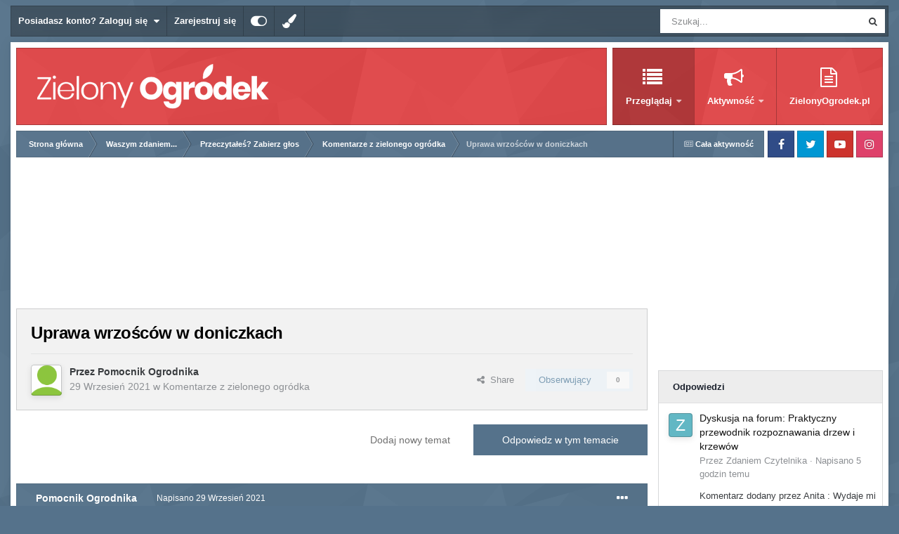

--- FILE ---
content_type: text/html;charset=UTF-8
request_url: https://forum.zielonyogrodek.pl/topic/1094-uprawa-wrzo%C5%9Bc%C3%B3w-w-doniczkach/
body_size: 24639
content:
<!DOCTYPE html>
<html id="focus" lang="pl-PL" dir="ltr" 
data-focus-guest
data-focus-group-id='2'
data-focus-theme-id='7'

data-focus-navigation='dropdown'

data-focus-bg='1'




data-focus-scheme='light'

data-focus-cookie='7'

data-focus-userlinks='border-right'
data-focus-post='no-margin'
data-focus-post-header='background border'
data-focus-post-controls='transparent buttons'
data-focus-blocks='transparent'
data-focus-ui="new-badge guest-alert transparent-ficon"
data-focus-navigation-align="right"

data-focus-color-picker data-globaltemplate='4.7.12'>
	<head>
		<meta charset="utf-8">
        
		<title>Uprawa wrzośców w doniczkach - Komentarze z zielonego ogródka - Forum ZielonyOgrodek.pl</title>
		
			<!-- Google Tag Manager -->
<script>(function(w,d,s,l,i){w[l]=w[l]||[];w[l].push({'gtm.start':
new Date().getTime(),event:'gtm.js'});var f=d.getElementsByTagName(s)[0],
j=d.createElement(s),dl=l!='dataLayer'?'&l='+l:'';j.async=true;j.src=
'https://www.googletagmanager.com/gtm.js?id='+i+dl;f.parentNode.insertBefore(j,f);
})(window,document,'script','dataLayer','GTM-K4M6FC');</script>
<!-- End Google Tag Manager -->
		
		
		
		

	<meta name="viewport" content="width=device-width, initial-scale=1">


	
	


	<meta name="twitter:card" content="summary" />




	
		
			
				<meta property="og:title" content="Uprawa wrzośców w doniczkach">
			
		
	

	
		
			
				<meta property="og:type" content="website">
			
		
	

	
		
			
				<meta property="og:url" content="https://forum.zielonyogrodek.pl/topic/1094-uprawa-wrzo%C5%9Bc%C3%B3w-w-doniczkach/">
			
		
	

	
		
			
				<meta name="description" content="Wrzosiec to bardzo popularna jesienna roślina doniczkowa uprawiana na naszych tarasach i balkonach. Jego dzbanuszkowate kolorowe kwiaty nadają mu niezwykłej, choć zwykle krótkotrwałej urody. Dowiedz się jakie mają wymagania i jak pielęgnować jesienne wrzośce w doniczkach. Pełna treść artykułu pod...">
			
		
	

	
		
			
				<meta property="og:description" content="Wrzosiec to bardzo popularna jesienna roślina doniczkowa uprawiana na naszych tarasach i balkonach. Jego dzbanuszkowate kolorowe kwiaty nadają mu niezwykłej, choć zwykle krótkotrwałej urody. Dowiedz się jakie mają wymagania i jak pielęgnować jesienne wrzośce w doniczkach. Pełna treść artykułu pod...">
			
		
	

	
		
			
				<meta property="og:updated_time" content="2021-09-29T06:18:03Z">
			
		
	

	
		
			
				<meta property="og:site_name" content="Forum ZielonyOgrodek.pl">
			
		
	

	
		
			
				<meta property="og:locale" content="pl_PL">
			
		
	


	
		<link rel="canonical" href="https://forum.zielonyogrodek.pl/topic/1094-uprawa-wrzo%C5%9Bc%C3%B3w-w-doniczkach/" />
	

	
		<link as="style" rel="preload" href="https://forum.zielonyogrodek.pl/applications/core/interface/ckeditor/ckeditor/skins/ips/editor.css?t=O7SB" />
	





<link rel="manifest" href="https://forum.zielonyogrodek.pl/manifest.webmanifest/">
<meta name="msapplication-config" content="https://forum.zielonyogrodek.pl/browserconfig.xml/">
<meta name="msapplication-starturl" content="/">
<meta name="application-name" content="Forum ZielonyOgrodek.pl">
<meta name="apple-mobile-web-app-title" content="Forum ZielonyOgrodek.pl">

	<meta name="theme-color" content="#76b852">










<link rel="preload" href="//forum.zielonyogrodek.pl/applications/core/interface/font/fontawesome-webfont.woff2?v=4.7.0" as="font" crossorigin="anonymous">
		




	<link rel='stylesheet' href='https://forum.zielonyogrodek.pl/uploads/css_built_7/341e4a57816af3ba440d891ca87450ff_framework.css?v=ce8feebd751737366459' media='all'>

	<link rel='stylesheet' href='https://forum.zielonyogrodek.pl/uploads/css_built_7/05e81b71abe4f22d6eb8d1a929494829_responsive.css?v=ce8feebd751737366459' media='all'>

	<link rel='stylesheet' href='https://forum.zielonyogrodek.pl/uploads/css_built_7/20446cf2d164adcc029377cb04d43d17_flags.css?v=ce8feebd751737366459' media='all'>

	<link rel='stylesheet' href='https://forum.zielonyogrodek.pl/uploads/css_built_7/90eb5adf50a8c640f633d47fd7eb1778_core.css?v=ce8feebd751737366459' media='all'>

	<link rel='stylesheet' href='https://forum.zielonyogrodek.pl/uploads/css_built_7/5a0da001ccc2200dc5625c3f3934497d_core_responsive.css?v=ce8feebd751737366459' media='all'>

	<link rel='stylesheet' href='https://forum.zielonyogrodek.pl/uploads/css_built_7/62e269ced0fdab7e30e026f1d30ae516_forums.css?v=ce8feebd751737366459' media='all'>

	<link rel='stylesheet' href='https://forum.zielonyogrodek.pl/uploads/css_built_7/76e62c573090645fb99a15a363d8620e_forums_responsive.css?v=ce8feebd751737366459' media='all'>

	<link rel='stylesheet' href='https://forum.zielonyogrodek.pl/uploads/css_built_7/ebdea0c6a7dab6d37900b9190d3ac77b_topics.css?v=ce8feebd751737366459' media='all'>





<link rel='stylesheet' href='https://forum.zielonyogrodek.pl/uploads/css_built_7/258adbb6e4f3e83cd3b355f84e3fa002_custom.css?v=ce8feebd751737366459' media='all'>




		
<script type='text/javascript'>
var focusHtml = document.getElementById('focus');
var cookieId = focusHtml.getAttribute('data-focus-cookie');

//	['setting-name', enabled-by-default, has-toggle]
var focusSettings = [
	
 
	['mobile-footer', 1, 1],
	['fluid', 0, 1],
	['larger-font-size', 0, 1],
	['sticky-author-panel', 0, 1],
	['sticky-sidebar', 0, 1],
	['flip-sidebar', 0, 1],
	
	
]; 
for(var i = 0; i < focusSettings.length; i++) {
	var settingName = focusSettings[i][0];
	var isDefault = focusSettings[i][1];
	var allowToggle = focusSettings[i][2];
	if(allowToggle){
		var choice = localStorage.getItem(settingName);
		if( (choice === '1') || (!choice && (isDefault)) ){
			focusHtml.classList.add('enable--' + settingName + '');
		}
	} else if(isDefault){
		focusHtml.classList.add('enable--' + settingName + '');
	}
}


</script>

<script>

if (document.querySelector('[data-focus-color-picker]')) {
	
	var cookieSubwayColorPrimary = localStorage.getItem('subwayColorPrimary');
	if(cookieSubwayColorPrimary){
		document.documentElement.style.setProperty('--theme-brand_primary', cookieSubwayColorPrimary);
	}
	var cookieSubwayColorSecondary = localStorage.getItem('subwayColorSecondary');
	if(cookieSubwayColorSecondary){
		document.documentElement.style.setProperty('--theme-page_background', cookieSubwayColorSecondary);
	}

}

</script>
		
		
		

	
	<link rel='shortcut icon' href='https://forum.zielonyogrodek.pl/uploads/monthly_2019_07/8ixge7xip.jpg' type="image/jpeg">

		
 
	</head>
	<body class='ipsApp ipsApp_front ipsJS_none ipsClearfix' data-controller='core.front.core.app' data-message="" data-pageApp='forums' data-pageLocation='front' data-pageModule='forums' data-pageController='topic' data-pageID='1094'  >
		
        

        

		<a href='#ipsLayout_mainArea' class='ipsHide' title='Przejdź do głównej zawartości tej strony' accesskey='m'>Skocz do zawartości</a>
			
<div class='focus-mobile-search'>
	<div class='focus-mobile-search__close' data-class='display--focus-mobile-search'><i class="fa fa-times" aria-hidden="true"></i></div>
</div>
			<div class='ipsLayout_container'>
				<div class='top-bar'>
					
						<div class='focus-user'>

	<ul id='elUserNav' class='ipsList_inline cSignedOut ipsResponsive_showDesktop'>
		
		
		
		
			
				<li id='elSignInLink'>
					<a href='https://forum.zielonyogrodek.pl/login/' data-ipsMenu-closeOnClick="false" data-ipsMenu id='elUserSignIn'>
						Posiadasz konto? Zaloguj się &nbsp;<i class='fa fa-caret-down'></i>
					</a>
					
<div id='elUserSignIn_menu' class='ipsMenu ipsMenu_auto ipsHide'>
	<form accept-charset='utf-8' method='post' action='https://forum.zielonyogrodek.pl/login/'>
		<input type="hidden" name="csrfKey" value="3f6da4ef2b4bdcb738c1a023b169c1a2">
		<input type="hidden" name="ref" value="aHR0cHM6Ly9mb3J1bS56aWVsb255b2dyb2Rlay5wbC90b3BpYy8xMDk0LXVwcmF3YS13cnpvJUM1JTlCYyVDMyVCM3ctdy1kb25pY3prYWNoLw==">
		<div data-role="loginForm">
			
			
			
				<div class='ipsColumns ipsColumns_noSpacing'>
					<div class='ipsColumn ipsColumn_wide' id='elUserSignIn_internal'>
						
<div class="ipsPad ipsForm ipsForm_vertical">
	<h4 class="ipsType_sectionHead">Zaloguj się</h4>
	<br><br>
	<ul class='ipsList_reset'>
		<li class="ipsFieldRow ipsFieldRow_noLabel ipsFieldRow_fullWidth">
			
			
				<input type="text" placeholder="Nazwa użytkownika lub adres e-mail" name="auth" autocomplete="email">
			
		</li>
		<li class="ipsFieldRow ipsFieldRow_noLabel ipsFieldRow_fullWidth">
			<input type="password" placeholder="Hasło" name="password" autocomplete="current-password">
		</li>
		<li class="ipsFieldRow ipsFieldRow_checkbox ipsClearfix">
			<span class="ipsCustomInput">
				<input type="checkbox" name="remember_me" id="remember_me_checkbox" value="1" checked aria-checked="true">
				<span></span>
			</span>
			<div class="ipsFieldRow_content">
				<label class="ipsFieldRow_label" for="remember_me_checkbox">Zapamiętaj mnie</label>
				<span class="ipsFieldRow_desc">Nie polecane na współdzielonych komputerach</span>
			</div>
		</li>
		<li class="ipsFieldRow ipsFieldRow_fullWidth">
			<button type="submit" name="_processLogin" value="usernamepassword" class="ipsButton ipsButton_primary ipsButton_small" id="elSignIn_submit">Zaloguj się</button>
			
				<p class="ipsType_right ipsType_small">
					
						<a href='https://forum.zielonyogrodek.pl/lostpassword/' data-ipsDialog data-ipsDialog-title='Nie pamiętasz hasła?'>
					
					Nie pamiętasz hasła?</a>
				</p>
			
		</li>
	</ul>
</div>
					</div>
					<div class='ipsColumn ipsColumn_wide'>
						<div class='ipsPadding' id='elUserSignIn_external'>
							<div class='ipsAreaBackground_light ipsPadding:half'>
								
									<p class='ipsType_reset ipsType_small ipsType_center'><strong>Lub zaloguj się za pomocą jednego ze swoich kont</strong></p>
								
								
									<div class='ipsType_center ipsMargin_top:half'>
										

<button type="submit" name="_processLogin" value="3" class='ipsButton ipsButton_verySmall ipsButton_fullWidth ipsSocial ipsSocial_ips' style="background-color: #4274cf">
	
		Forum.BudujemyDom.pl
	
</button>
									</div>
								
									<div class='ipsType_center ipsMargin_top:half'>
										

<button type="submit" name="_processLogin" value="4" class='ipsButton ipsButton_verySmall ipsButton_fullWidth ipsSocial ipsSocial_facebook' style="background-color: #3a579a">
	
		<span class='ipsSocial_icon'>
			
				<i class='fa fa-facebook-official'></i>
			
		</span>
		<span class='ipsSocial_text'>Użyj konta Facebook</span>
	
</button>
									</div>
								
									<div class='ipsType_center ipsMargin_top:half'>
										

<button type="submit" name="_processLogin" value="5" class='ipsButton ipsButton_verySmall ipsButton_fullWidth ipsSocial ipsSocial_google' style="background-color: #4285F4">
	
		<span class='ipsSocial_icon'>
			
				<i class='fa fa-google'></i>
			
		</span>
		<span class='ipsSocial_text'>Użyj konta Google</span>
	
</button>
									</div>
								
							</div>
						</div>
					</div>
				</div>
			
		</div>
	</form>
</div>
				</li>
			
		
		
			<li>
				
					<a href='https://forum.zielonyogrodek.pl/register/' data-ipsDialog data-ipsDialog-size='narrow' data-ipsDialog-title='Zarejestruj się' id='elRegisterButton'>Zarejestruj się</a>
				
			</li>
		
		
<li class='elUserNav_sep'></li>
<li class='cUserNav_icon ipsJS_show' data-focus-editor>
	<a href='#' data-ipsTooltip>
		<i class='fa fa-toggle-on'></i>
	</a>
</li>
<li class='cUserNav_icon ipsJS_show' data-focus-toggle-theme>
	<a href='#' data-ipsTooltip>
		<i class='fa'></i>
	</a>
</li>

<li class='cUserNav_icon' data-focus-toggle-color-picker>
	<a href='#' data-ipsTooltip>
		<i class="fa fa-paint-brush" aria-hidden="true"></i>
	</a>
</li>
	</ul>
</div>
					
					
						<div class='focus-search'></div>
					
				</div>
				<div class='focus-content'>
					<div class='focus-color-picker'>
						<div class='focus-color-picker__padding'>
							<div class='focus-color-picker__align focus-color-picker__primary'>
								<div class='focus-color-picker__label'></div>
								<ul class='focus-color-picker__list' data-colors='primary'>
									<li style='--bg: 85,114,139' data-name="Slate"></li>
									<li style='--bg:130, 99,216' data-name="Blackcurrant"></li>
									<li style='--bg:255,116,170' data-name="Watermelon"></li>
									<li style='--bg:224, 69, 71' data-name="Strawberry"></li>
									<li style='--bg:237,105, 73' data-name="Orange"></li>
									<li style='--bg:237,187, 70' data-name="Banana"></li>
									<li style='--bg:106,180, 83' data-name="Apple"></li>
									<li style='--bg: 77,175,124' data-name="Emerald"></li>
									<li style='--bg:113,102, 91' data-name="Chocolate"></li>
									<li style='--bg: 51, 53, 53' data-name="Marble"></li>
								</ul>
							</div>
							<div class='focus-color-picker__align focus-color-picker__secondary'>
								<div class='focus-color-picker__label'></div>
								<ul class='focus-color-picker__list' data-colors='secondary'>
									<li style='--bg: 85,114,139' data-name="Slate"></li>
									<li style='--bg:130, 99,216' data-name="Blackcurrant"></li>
									<li style='--bg:255,116,170' data-name="Watermelon"></li>
									<li style='--bg:224, 69, 71' data-name="Strawberry"></li>
									<li style='--bg:237,105, 73' data-name="Orange"></li>
									<li style='--bg:237,187, 70' data-name="Banana"></li>
									<li style='--bg:106,180, 83' data-name="Apple"></li>
									<li style='--bg: 77,175,124' data-name="Emerald"></li>
									<li style='--bg:113,102, 91' data-name="Chocolate"></li>
									<li style='--bg: 51, 53, 53' data-name="Marble"></li>
								</ul>
							</div>
						</div>
					</div>
					<div class='focus-content-padding'>
						<div id='ipsLayout_header'>
							<header class='focus-header'>
								
<ul id='elMobileNav' class='ipsResponsive_hideDesktop' data-controller='core.front.core.mobileNav'>
	
		
			
			
				
				
			
				
				
			
				
					<li id='elMobileBreadcrumb'>
						<a href='https://forum.zielonyogrodek.pl/forum/4-komentarze-z-zielonego-ogr%C3%B3dka/'>
							<span>Komentarze z zielonego ogródka</span>
						</a>
					</li>
				
				
			
				
				
			
		
	
  
	<li class='elMobileNav__home'>
		<a href='https://forum.zielonyogrodek.pl/'><i class="fa fa-home" aria-hidden="true"></i></a>
	</li>
	
	
	<li >
		<a data-action="defaultStream" href='https://forum.zielonyogrodek.pl/discover/'><i class="fa fa-newspaper-o" aria-hidden="true"></i></a>
	</li>

	

	
		<li class='ipsJS_show'>
			<a href='https://forum.zielonyogrodek.pl/search/' data-class='display--focus-mobile-search'><i class='fa fa-search'></i></a>
		</li>
	

	
<li data-focus-editor>
	<a href='#'>
		<i class='fa fa-toggle-on'></i>
	</a>
</li>
<li data-focus-toggle-theme>
	<a href='#'>
		<i class='fa'></i>
	</a>
</li>
<li data-focus-toggle-color-picker>
	<a href='#'>
		<i class="fa fa-paint-brush" aria-hidden="true"></i>
	</a>
</li>
  	
	<li data-ipsDrawer data-ipsDrawer-drawerElem='#elMobileDrawer'>
		<a href='#' >
			
			
				
			
			
			
			<i class='fa fa-navicon'></i>
		</a>
	</li>
</ul>
								<div class='ipsLayout_container'>
									<div class='focus-header-align'>
										
<a class='focus-logo' href='https://forum.zielonyogrodek.pl/' accesskey='1'>
	
		
		<span class='focus-logo__image'>
			<img src="https://forum.zielonyogrodek.pl/uploads/monthly_2019_05/logo.png.9535ea981b153535cf0c7065cee6a504.png" alt='Forum ZielonyOgrodek.pl'>
		</span>
		
			<!-- <span class='focus-logo__text'>
				<span class='focus-logo__name'>Subway</span>
				<span class='focus-logo__slogan'>Invision theme by ipsfocus</span>
			</span> -->
		
	
</a>
										<div class='focus-nav-bar'>
											<div class='ipsLayout_container ipsFlex ipsFlex-jc:between ipsFlex-ai:center'>
												<div class='focus-nav'>

	<nav  class=' ipsResponsive_showDesktop'>
		<div class='ipsNavBar_primary ipsNavBar_primary--loading ipsLayout_container '>
			<ul data-role="primaryNavBar" class='ipsClearfix'>
				


	
		
		
			
		
		<li class='ipsNavBar_active' data-active id='elNavSecondary_1' data-role="navBarItem" data-navApp="core" data-navExt="CustomItem">
			
			
				<a href="https://forum.zielonyogrodek.pl"  data-navItem-id="1" data-navDefault>
					Przeglądaj<span class='ipsNavBar_active__identifier'></span>
				</a>
			
			
				<ul class='ipsNavBar_secondary ' data-role='secondaryNavBar'>
					


	
	

	
		
		
			
		
		<li class='ipsNavBar_active' data-active id='elNavSecondary_10' data-role="navBarItem" data-navApp="forums" data-navExt="Forums">
			
			
				<a href="https://forum.zielonyogrodek.pl"  data-navItem-id="10" data-navDefault>
					Forum<span class='ipsNavBar_active__identifier'></span>
				</a>
			
			
		</li>
	
	

	
		
		
		<li  id='elNavSecondary_11' data-role="navBarItem" data-navApp="calendar" data-navExt="Calendar">
			
			
				<a href="https://forum.zielonyogrodek.pl/events/"  data-navItem-id="11" >
					Kalendarz<span class='ipsNavBar_active__identifier'></span>
				</a>
			
			
		</li>
	
	

	
		
		
		<li  id='elNavSecondary_12' data-role="navBarItem" data-navApp="cms" data-navExt="Pages">
			
			
				<a href="https://forum.zielonyogrodek.pl/articles.html/"  data-navItem-id="12" >
					Articles<span class='ipsNavBar_active__identifier'></span>
				</a>
			
			
		</li>
	
	

	
		
		
		<li  id='elNavSecondary_13' data-role="navBarItem" data-navApp="core" data-navExt="Guidelines">
			
			
				<a href="https://forum.zielonyogrodek.pl/guidelines/"  data-navItem-id="13" >
					Regulamin<span class='ipsNavBar_active__identifier'></span>
				</a>
			
			
		</li>
	
	

	
		
		
		<li  id='elNavSecondary_14' data-role="navBarItem" data-navApp="core" data-navExt="StaffDirectory">
			
			
				<a href="https://forum.zielonyogrodek.pl/staff/"  data-navItem-id="14" >
					Administracja<span class='ipsNavBar_active__identifier'></span>
				</a>
			
			
		</li>
	
	

	
		
		
		<li  id='elNavSecondary_15' data-role="navBarItem" data-navApp="core" data-navExt="OnlineUsers">
			
			
				<a href="https://forum.zielonyogrodek.pl/online/"  data-navItem-id="15" >
					Użytkownicy online<span class='ipsNavBar_active__identifier'></span>
				</a>
			
			
		</li>
	
	

					<li class='ipsHide' id='elNavigationMore_1' data-role='navMore'>
						<a href='#' data-ipsMenu data-ipsMenu-appendTo='#elNavigationMore_1' id='elNavigationMore_1_dropdown'>Więcej <i class='fa fa-caret-down'></i></a>
						<ul class='ipsHide ipsMenu ipsMenu_auto' id='elNavigationMore_1_dropdown_menu' data-role='moreDropdown'></ul>
					</li>
				</ul>
			
		</li>
	
	

	
		
		
		<li  id='elNavSecondary_2' data-role="navBarItem" data-navApp="core" data-navExt="CustomItem">
			
			
				<a href="https://forum.zielonyogrodek.pl/discover/"  data-navItem-id="2" >
					Aktywność<span class='ipsNavBar_active__identifier'></span>
				</a>
			
			
				<ul class='ipsNavBar_secondary ipsHide' data-role='secondaryNavBar'>
					


	
		
		
		<li  id='elNavSecondary_8' data-role="navBarItem" data-navApp="core" data-navExt="Search">
			
			
				<a href="https://forum.zielonyogrodek.pl/search/"  data-navItem-id="8" >
					Szukaj<span class='ipsNavBar_active__identifier'></span>
				</a>
			
			
		</li>
	
	

	
	

	
	

	
	

	
		
		
		<li  id='elNavSecondary_4' data-role="navBarItem" data-navApp="core" data-navExt="AllActivity">
			
			
				<a href="https://forum.zielonyogrodek.pl/discover/"  data-navItem-id="4" >
					Cała aktywność<span class='ipsNavBar_active__identifier'></span>
				</a>
			
			
		</li>
	
	

	
	

					<li class='ipsHide' id='elNavigationMore_2' data-role='navMore'>
						<a href='#' data-ipsMenu data-ipsMenu-appendTo='#elNavigationMore_2' id='elNavigationMore_2_dropdown'>Więcej <i class='fa fa-caret-down'></i></a>
						<ul class='ipsHide ipsMenu ipsMenu_auto' id='elNavigationMore_2_dropdown_menu' data-role='moreDropdown'></ul>
					</li>
				</ul>
			
		</li>
	
	

	
		
		
		<li  id='elNavSecondary_19' data-role="navBarItem" data-navApp="core" data-navExt="CustomItem">
			
			
				<a href="https://zielonyogrodek.pl/" target='_blank' rel="noopener" data-navItem-id="19" >
					ZielonyOgrodek.pl<span class='ipsNavBar_active__identifier'></span>
				</a>
			
			
		</li>
	
	

				
				<li class="focus-nav__more focus-nav__more--hidden">
					<a href="#"> Więcej <span class='ipsNavBar_active__identifier'></span></a>
					<ul class='ipsNavBar_secondary'></ul>
				</li>
				
			</ul>
			

	<div id="elSearchWrapper">
		<div id='elSearch' data-controller="core.front.core.quickSearch">
			<form accept-charset='utf-8' action='//forum.zielonyogrodek.pl/search/?do=quicksearch' method='post'>
                <input type='search' id='elSearchField' placeholder='Szukaj...' name='q' autocomplete='off' aria-label='Szukaj'>
                <details class='cSearchFilter'>
                    <summary class='cSearchFilter__text'></summary>
                    <ul class='cSearchFilter__menu'>
                        
                        <li><label><input type="radio" name="type" value="all" ><span class='cSearchFilter__menuText'>Wszędzie</span></label></li>
                        
                            
                                <li><label><input type="radio" name="type" value='contextual_{&quot;type&quot;:&quot;forums_topic&quot;,&quot;nodes&quot;:4}' checked><span class='cSearchFilter__menuText'>To forum</span></label></li>
                            
                                <li><label><input type="radio" name="type" value='contextual_{&quot;type&quot;:&quot;forums_topic&quot;,&quot;item&quot;:1094}' checked><span class='cSearchFilter__menuText'>Ten temat</span></label></li>
                            
                        
                        
                            <li><label><input type="radio" name="type" value="core_statuses_status"><span class='cSearchFilter__menuText'>Aktualizacje statusu</span></label></li>
                        
                            <li><label><input type="radio" name="type" value="forums_topic"><span class='cSearchFilter__menuText'>Tematy</span></label></li>
                        
                            <li><label><input type="radio" name="type" value="calendar_event"><span class='cSearchFilter__menuText'>Wydarzenia</span></label></li>
                        
                            <li><label><input type="radio" name="type" value="cms_pages_pageitem"><span class='cSearchFilter__menuText'>Strony</span></label></li>
                        
                            <li><label><input type="radio" name="type" value="cms_records1"><span class='cSearchFilter__menuText'>Article</span></label></li>
                        
                            <li><label><input type="radio" name="type" value="core_members"><span class='cSearchFilter__menuText'>Użytkownicy</span></label></li>
                        
                    </ul>
                </details>
				<button class='cSearchSubmit' type="submit" aria-label='Szukaj'><i class="fa fa-search"></i></button>
			</form>
		</div>
	</div>

		</div>
	</nav>
</div>
											</div>
										</div>
									</div>
								</div>
							</header>
						</div>			
				<main id='ipsLayout_body' class='ipsLayout_container'>
					<div id='ipsLayout_contentArea'>
						<div class='focus-precontent'>
							<div class='focus-breadcrumb'>
								
<nav class='ipsBreadcrumb ipsBreadcrumb_top ipsFaded_withHover'>
	

	<ul class='ipsList_inline ipsPos_right'>
		
		<li >
			<a data-action="defaultStream" class='ipsType_light '  href='https://forum.zielonyogrodek.pl/discover/'><i class="fa fa-newspaper-o" aria-hidden="true"></i> <span>Cała aktywność</span></a>
		</li>
		
	</ul>

	<ul data-role="breadcrumbList">
		<li>
			<a title="Strona główna" href='https://forum.zielonyogrodek.pl/'>
				<span>Strona główna <i class='fa fa-angle-right'></i></span>
			</a>
		</li>
		
		
			<li>
				
					<a href='https://forum.zielonyogrodek.pl/forum/116-waszym-zdaniem/'>
						<span>Waszym zdaniem... <i class='fa fa-angle-right' aria-hidden="true"></i></span>
					</a>
				
			</li>
		
			<li>
				
					<a href='https://forum.zielonyogrodek.pl/forum/3-przeczyta%C5%82e%C5%9B-zabierz-g%C5%82os/'>
						<span>Przeczytałeś? Zabierz głos <i class='fa fa-angle-right' aria-hidden="true"></i></span>
					</a>
				
			</li>
		
			<li>
				
					<a href='https://forum.zielonyogrodek.pl/forum/4-komentarze-z-zielonego-ogr%C3%B3dka/'>
						<span>Komentarze z zielonego ogródka <i class='fa fa-angle-right' aria-hidden="true"></i></span>
					</a>
				
			</li>
		
			<li>
				
					Uprawa wrzośców w doniczkach
				
			</li>
		
	</ul>
</nav>
								

<ul class='focus-social focus-social--iconOnly'>
	<li><a href='#facebook.com' target="_blank" rel="noopener"><span>Facebook</span></a></li>
<li><a href='#twitter.com' target="_blank" rel="noopener"><span>Twitter</span></a></li>
<li><a href='#youtube.com' target="_blank" rel="noopener"><span>Youtube</span></a></li>
<li><a href='#instagram.com' target="_blank" rel="noopener"><span>Instagram</span></a></li>
</ul>

							</div>
						</div>
						





						<div id='ipsLayout_contentWrapper'>
							
							<div id='ipsLayout_mainArea'>
								<div style="margin: auto auto auto auto; width: 750px; text-align: center;" class="visible-tablet">
<script async src="https://pagead2.googlesyndication.com/pagead/js/adsbygoogle.js"></script>
<!-- Forum_ZO_750x200 -->
<ins class="adsbygoogle"
     style="display:inline-block;width:750px;height:200px"
     data-ad-client="ca-pub-8584451387662554"
     data-ad-slot="7714748074"></ins>
<script>
     (adsbygoogle = window.adsbygoogle || []).push({});
</script>
</div>



								
								
								
								

	




								



<div class="ipsPageHeader ipsResponsive_pull ipsBox ipsPadding sm:ipsPadding:half ipsMargin_bottom">
		
	
	<div class="ipsFlex ipsFlex-ai:center ipsFlex-fw:wrap ipsGap:4">
		<div class="ipsFlex-flex:11">
			<h1 class="ipsType_pageTitle ipsContained_container">
				

				
				
					<span class="ipsType_break ipsContained">
						<span>Uprawa wrzośców w doniczkach</span>
					</span>
				
			</h1>
			
			
		</div>
		
	</div>
	<hr class="ipsHr">
	<div class="ipsPageHeader__meta ipsFlex ipsFlex-jc:between ipsFlex-ai:center ipsFlex-fw:wrap ipsGap:3">
		<div class="ipsFlex-flex:11">
			<div class="ipsPhotoPanel ipsPhotoPanel_mini ipsPhotoPanel_notPhone ipsClearfix">
				


	<a href="https://forum.zielonyogrodek.pl/profile/9-pomocnik-ogrodnika/" rel="nofollow" data-ipsHover data-ipsHover-width="370" data-ipsHover-target="https://forum.zielonyogrodek.pl/profile/9-pomocnik-ogrodnika/?do=hovercard" class="ipsUserPhoto ipsUserPhoto_mini" title="Przejdź do profilu Pomocnik Ogrodnika">
		<img src='https://forum.zielonyogrodek.pl/uploads/monthly_2019_07/images.thumb.png.2c327046b228722b7eb6009d3865d179.png' alt='Pomocnik Ogrodnika' loading="lazy">
	</a>

				<div>
					<p class="ipsType_reset ipsType_blendLinks">
						<span class="ipsType_normal">
						
							<strong>Przez 


<a href='https://forum.zielonyogrodek.pl/profile/9-pomocnik-ogrodnika/' rel="nofollow" data-ipsHover data-ipsHover-width='370' data-ipsHover-target='https://forum.zielonyogrodek.pl/profile/9-pomocnik-ogrodnika/?do=hovercard&amp;referrer=https%253A%252F%252Fforum.zielonyogrodek.pl%252Ftopic%252F1094-uprawa-wrzo%2525C5%25259Bc%2525C3%2525B3w-w-doniczkach%252F' title="Przejdź do profilu Pomocnik Ogrodnika" class="ipsType_break">Pomocnik Ogrodnika</a></strong><br>
							<span class="ipsType_light"><time datetime='2021-09-29T06:18:02Z' title='29.09.2021 06:18' data-short='4 l '>29 Wrzesień 2021</time> w <a href="https://forum.zielonyogrodek.pl/forum/4-komentarze-z-zielonego-ogr%C3%B3dka/">Komentarze z zielonego ogródka</a></span>
						
						</span>
					</p>
				</div>
			</div>
		</div>
		
			<div class="ipsFlex-flex:01 ipsResponsive_hidePhone">
				<div class="ipsShareLinks">
					
						


    <a href='#elShareItem_1258899225_menu' id='elShareItem_1258899225' data-ipsMenu class='ipsShareButton ipsButton ipsButton_verySmall ipsButton_link ipsButton_link--light'>
        <span><i class='fa fa-share-alt'></i></span> &nbsp;Share
    </a>

    <div class='ipsPadding ipsMenu ipsMenu_auto ipsHide' id='elShareItem_1258899225_menu' data-controller="core.front.core.sharelink">
        <ul class='ipsList_inline'>
            
                <li>
<a href="https://x.com/share?url=https%3A%2F%2Fforum.zielonyogrodek.pl%2Ftopic%2F1094-uprawa-wrzo%2525C5%25259Bc%2525C3%2525B3w-w-doniczkach%2F" class="cShareLink cShareLink_x" target="_blank" data-role="shareLink" title='Share on X' data-ipsTooltip rel='nofollow noopener'>
    <i class="fa fa-x"></i>
</a></li>
            
                <li>
<a href="https://www.facebook.com/sharer/sharer.php?u=https%3A%2F%2Fforum.zielonyogrodek.pl%2Ftopic%2F1094-uprawa-wrzo%25C5%259Bc%25C3%25B3w-w-doniczkach%2F" class="cShareLink cShareLink_facebook" target="_blank" data-role="shareLink" title='Udostępnij na Facebooku' data-ipsTooltip rel='noopener nofollow'>
	<i class="fa fa-facebook"></i>
</a></li>
            
                <li>
<a href="https://www.reddit.com/submit?url=https%3A%2F%2Fforum.zielonyogrodek.pl%2Ftopic%2F1094-uprawa-wrzo%25C5%259Bc%25C3%25B3w-w-doniczkach%2F&amp;title=Uprawa+wrzo%C5%9Bc%C3%B3w+w+doniczkach" rel="nofollow noopener" class="cShareLink cShareLink_reddit" target="_blank" title='Udostępnij w Reddit' data-ipsTooltip>
	<i class="fa fa-reddit"></i>
</a></li>
            
                <li>
<a href="https://www.linkedin.com/shareArticle?mini=true&amp;url=https%3A%2F%2Fforum.zielonyogrodek.pl%2Ftopic%2F1094-uprawa-wrzo%25C5%259Bc%25C3%25B3w-w-doniczkach%2F&amp;title=Uprawa+wrzo%C5%9Bc%C3%B3w+w+doniczkach" rel="nofollow noopener" class="cShareLink cShareLink_linkedin" target="_blank" data-role="shareLink" title='Udostępnij w LinkedIn ' data-ipsTooltip>
	<i class="fa fa-linkedin"></i>
</a></li>
            
                <li>
<a href="https://pinterest.com/pin/create/button/?url=https://forum.zielonyogrodek.pl/topic/1094-uprawa-wrzo%25C5%259Bc%25C3%25B3w-w-doniczkach/&amp;media=" class="cShareLink cShareLink_pinterest" rel="nofollow noopener" target="_blank" data-role="shareLink" title='Udostępnij w Pinterest' data-ipsTooltip>
	<i class="fa fa-pinterest"></i>
</a></li>
            
        </ul>
        
            <hr class='ipsHr'>
            <button class='ipsHide ipsButton ipsButton_verySmall ipsButton_light ipsButton_fullWidth ipsMargin_top:half' data-controller='core.front.core.webshare' data-role='webShare' data-webShareTitle='Uprawa wrzośców w doniczkach' data-webShareText='Uprawa wrzośców w doniczkach' data-webShareUrl='https://forum.zielonyogrodek.pl/topic/1094-uprawa-wrzo%C5%9Bc%C3%B3w-w-doniczkach/'>More sharing options...</button>
        
    </div>

					
					
                    

					



					

<div data-followApp='forums' data-followArea='topic' data-followID='1094' data-controller='core.front.core.followButton'>
	

	<a href='https://forum.zielonyogrodek.pl/login/' rel="nofollow" class="ipsFollow ipsPos_middle ipsButton ipsButton_light ipsButton_verySmall ipsButton_disabled" data-role="followButton" data-ipsTooltip title='Zaloguj się, aby obserwować tę zawartość'>
		<span>Obserwujący</span>
		<span class='ipsCommentCount'>0</span>
	</a>

</div>
				</div>
			</div>
					
	</div>
	
	
</div>








<div class="ipsClearfix">
	<ul class="ipsToolList ipsToolList_horizontal ipsClearfix ipsSpacer_both ">
		
			<li class="ipsToolList_primaryAction">
				<span data-controller="forums.front.topic.reply">
					
						<a href="#replyForm" rel="nofollow" class="ipsButton ipsButton_important ipsButton_medium ipsButton_fullWidth" data-action="replyToTopic">Odpowiedz w tym temacie</a>
					
				</span>
			</li>
		
		
			<li class="ipsResponsive_hidePhone">
				
					<a href="https://forum.zielonyogrodek.pl/forum/4-komentarze-z-zielonego-ogr%C3%B3dka/?do=add" rel="nofollow" class="ipsButton ipsButton_link ipsButton_medium ipsButton_fullWidth" title="Rozpocznij nowy temat w tym forum">Dodaj nowy temat</a>
				
			</li>
		
		
	</ul>
</div>

<div id="comments" data-controller="core.front.core.commentFeed,forums.front.topic.view, core.front.core.ignoredComments" data-autopoll data-baseurl="https://forum.zielonyogrodek.pl/topic/1094-uprawa-wrzo%C5%9Bc%C3%B3w-w-doniczkach/" data-lastpage data-feedid="topic-1094" class="cTopic ipsClear ipsSpacer_top">
	
			
	

	

<div data-controller='core.front.core.recommendedComments' data-url='https://forum.zielonyogrodek.pl/topic/1094-uprawa-wrzo%C5%9Bc%C3%B3w-w-doniczkach/?recommended=comments' class='ipsRecommendedComments ipsHide'>
	<div data-role="recommendedComments">
		<h2 class='ipsType_sectionHead ipsType_large ipsType_bold ipsMargin_bottom'>Rekomendowane odpowiedzi</h2>
		
	</div>
</div>
	
	<div id="elPostFeed" data-role="commentFeed" data-controller="core.front.core.moderation" >
		<form action="https://forum.zielonyogrodek.pl/topic/1094-uprawa-wrzo%C5%9Bc%C3%B3w-w-doniczkach/?csrfKey=3f6da4ef2b4bdcb738c1a023b169c1a2&amp;do=multimodComment" method="post" data-ipspageaction data-role="moderationTools">
			
			
				

					

					
					



<a id='comment-3060'></a>
<article  id='elComment_3060' class='cPost ipsBox ipsResponsive_pull  ipsComment  ipsComment_parent ipsClearfix ipsClear ipsColumns ipsColumns_noSpacing ipsColumns_collapsePhone    '>
	

	

	<div class='cAuthorPane_mobile ipsResponsive_showPhone'>
		<div class='cAuthorPane_photo'>
			<div class='cAuthorPane_photoWrap'>
				


	<a href="https://forum.zielonyogrodek.pl/profile/9-pomocnik-ogrodnika/" rel="nofollow" data-ipsHover data-ipsHover-width="370" data-ipsHover-target="https://forum.zielonyogrodek.pl/profile/9-pomocnik-ogrodnika/?do=hovercard" class="ipsUserPhoto ipsUserPhoto_large" title="Przejdź do profilu Pomocnik Ogrodnika">
		<img src='https://forum.zielonyogrodek.pl/uploads/monthly_2019_07/images.thumb.png.2c327046b228722b7eb6009d3865d179.png' alt='Pomocnik Ogrodnika' loading="lazy">
	</a>

				
				<span class="cAuthorPane_badge cAuthorPane_badge--moderator" data-ipsTooltip title="Pomocnik Ogrodnika is a moderator"></span>
				
				
					<a href="https://forum.zielonyogrodek.pl/profile/9-pomocnik-ogrodnika/badges/" rel="nofollow">
						
<img src='https://forum.zielonyogrodek.pl/uploads/monthly_2021_09/12_Mentor.svg' loading="lazy" alt="Mentor" class="cAuthorPane_badge cAuthorPane_badge--rank ipsOutline ipsOutline:2px" data-ipsTooltip title="Tytuł: Mentor (12/14)">
					</a>
				
			</div>
		</div>
		<div class='cAuthorPane_content'>
			<h3 class='ipsType_sectionHead cAuthorPane_author ipsType_break ipsType_blendLinks ipsFlex ipsFlex-ai:center'>
				


<a href='https://forum.zielonyogrodek.pl/profile/9-pomocnik-ogrodnika/' rel="nofollow" data-ipsHover data-ipsHover-width='370' data-ipsHover-target='https://forum.zielonyogrodek.pl/profile/9-pomocnik-ogrodnika/?do=hovercard&amp;referrer=https%253A%252F%252Fforum.zielonyogrodek.pl%252Ftopic%252F1094-uprawa-wrzo%2525C5%25259Bc%2525C3%2525B3w-w-doniczkach%252F' title="Przejdź do profilu Pomocnik Ogrodnika" class="ipsType_break">Pomocnik Ogrodnika</a>
			</h3>
			<div class='ipsType_light ipsType_reset'>
				<a href='https://forum.zielonyogrodek.pl/topic/1094-uprawa-wrzo%C5%9Bc%C3%B3w-w-doniczkach/?do=findComment&amp;comment=3060' rel="nofollow" class='ipsType_blendLinks'>Napisano <time datetime='2021-09-29T06:18:02Z' title='29.09.2021 06:18' data-short='4 l '>29 Wrzesień 2021</time></a>
				
			</div>
		</div>
	</div>
	<aside class='ipsComment_author cAuthorPane ipsColumn ipsColumn_medium ipsResponsive_hidePhone'>
		<h3 class='ipsType_sectionHead cAuthorPane_author ipsType_blendLinks ipsType_break'><strong>


<a href='https://forum.zielonyogrodek.pl/profile/9-pomocnik-ogrodnika/' rel="nofollow" data-ipsHover data-ipsHover-width='370' data-ipsHover-target='https://forum.zielonyogrodek.pl/profile/9-pomocnik-ogrodnika/?do=hovercard&amp;referrer=https%253A%252F%252Fforum.zielonyogrodek.pl%252Ftopic%252F1094-uprawa-wrzo%2525C5%25259Bc%2525C3%2525B3w-w-doniczkach%252F' title="Przejdź do profilu Pomocnik Ogrodnika" class="ipsType_break">Pomocnik Ogrodnika</a></strong>
			
		</h3>
		<ul class='cAuthorPane_info ipsList_reset'>
			<li data-role='photo' class='cAuthorPane_photo'>
				<div class='cAuthorPane_photoWrap'>
					


	<a href="https://forum.zielonyogrodek.pl/profile/9-pomocnik-ogrodnika/" rel="nofollow" data-ipsHover data-ipsHover-width="370" data-ipsHover-target="https://forum.zielonyogrodek.pl/profile/9-pomocnik-ogrodnika/?do=hovercard" class="ipsUserPhoto ipsUserPhoto_large" title="Przejdź do profilu Pomocnik Ogrodnika">
		<img src='https://forum.zielonyogrodek.pl/uploads/monthly_2019_07/images.thumb.png.2c327046b228722b7eb6009d3865d179.png' alt='Pomocnik Ogrodnika' loading="lazy">
	</a>

					
						<span class="cAuthorPane_badge cAuthorPane_badge--moderator" data-ipsTooltip title="Pomocnik Ogrodnika is a moderator"></span>
					
					
						
<img src='https://forum.zielonyogrodek.pl/uploads/monthly_2021_09/12_Mentor.svg' loading="lazy" alt="Mentor" class="cAuthorPane_badge cAuthorPane_badge--rank ipsOutline ipsOutline:2px" data-ipsTooltip title="Tytuł: Mentor (12/14)">
					
				</div>
			</li>
			
				<li data-role='group'>Administrators</li>
				
			
			
				<li data-role='stats' class='ipsMargin_top'>
					<ul class="ipsList_reset ipsType_light ipsFlex ipsFlex-ai:center ipsFlex-jc:center ipsGap_row:2 cAuthorPane_stats">
						<li>
							
								<a href="https://forum.zielonyogrodek.pl/profile/9-pomocnik-ogrodnika/content/" rel="nofollow" title="1 684 odpowiedzi" data-ipsTooltip class="ipsType_blendLinks">
							
								<i class="fa fa-comment"></i> 1,7k
							
								</a>
							
						</li>
						
					</ul>
				</li>
			
			
				

			
		</ul>
	</aside>
	<div class='ipsColumn ipsColumn_fluid ipsMargin:none'>
		

<div id='comment-3060_wrap' data-controller='core.front.core.comment' data-commentApp='forums' data-commentType='forums' data-commentID="3060" data-quoteData='{&quot;userid&quot;:9,&quot;username&quot;:&quot;Pomocnik Ogrodnika&quot;,&quot;timestamp&quot;:1632896282,&quot;contentapp&quot;:&quot;forums&quot;,&quot;contenttype&quot;:&quot;forums&quot;,&quot;contentid&quot;:1094,&quot;contentclass&quot;:&quot;forums_Topic&quot;,&quot;contentcommentid&quot;:3060}' class='ipsComment_content ipsType_medium'>

	<div class='ipsComment_meta ipsType_light ipsFlex ipsFlex-ai:center ipsFlex-jc:between ipsFlex-fd:row-reverse'>
		<div class='ipsType_light ipsType_reset ipsType_blendLinks ipsComment_toolWrap'>
			<div class='ipsResponsive_hidePhone ipsComment_badges'>
				<ul class='ipsList_reset ipsFlex ipsFlex-jc:end ipsFlex-fw:wrap ipsGap:2 ipsGap_row:1'>
					
					
					
					
					
				</ul>
			</div>
			<ul class='ipsList_reset ipsComment_tools'>
				<li>
					<a href='#elControls_3060_menu' class='ipsComment_ellipsis' id='elControls_3060' title='Więcej opcji...' data-ipsMenu data-ipsMenu-appendTo='#comment-3060_wrap'><i class='fa fa-ellipsis-h'></i></a>
					<ul id='elControls_3060_menu' class='ipsMenu ipsMenu_narrow ipsHide'>
						
						
							<li class='ipsMenu_item'><a href='https://forum.zielonyogrodek.pl/topic/1094-uprawa-wrzo%C5%9Bc%C3%B3w-w-doniczkach/' title='Udostępnij tę odpowiedź' data-ipsDialog data-ipsDialog-size='narrow' data-ipsDialog-content='#elShareComment_3060_menu' data-ipsDialog-title="Udostępnij tę odpowiedź" id='elSharePost_3060' data-role='shareComment'>Share</a></li>
						
                        
						
						
						
							
								
							
							
							
							
							
							
						
					</ul>
				</li>
				
			</ul>
		</div>

		<div class='ipsType_reset ipsResponsive_hidePhone'>
			<a href='https://forum.zielonyogrodek.pl/topic/1094-uprawa-wrzo%C5%9Bc%C3%B3w-w-doniczkach/?do=findComment&amp;comment=3060' rel="nofollow" class='ipsType_blendLinks'>Napisano <time datetime='2021-09-29T06:18:02Z' title='29.09.2021 06:18' data-short='4 l '>29 Wrzesień 2021</time></a>
			
			<span class='ipsResponsive_hidePhone'>
				
				
			</span>
		</div>
	</div>

	

    

	<div class='cPost_contentWrap'>
		
		<div data-role='commentContent' class='ipsType_normal ipsType_richText ipsPadding_bottom ipsContained' data-controller='core.front.core.lightboxedImages'>
			<p><b>Wrzosiec to bardzo popularna jesienna roślina doniczkowa uprawiana na naszych tarasach i balkonach. Jego dzbanuszkowate kolorowe kwiaty nadają mu niezwykłej, choć zwykle krótkotrwałej urody.
Dowiedz się jakie mają wymagania i jak pielęgnować jesienne wrzośce w doniczkach.</b></p>
<br>
<p>Pełna treść artykułu pod adresem: <br>
<a href="https://zielonyogrodek.pl/dom-i-balkon/rosliny-na-balkon/4490-uprawa-wrzoscow-w-doniczkach" target="_blank">https://zielonyogrodek.pl/dom-i-balkon/rosliny-na-balkon/4490-uprawa-wrzoscow-w-doniczkach</a></p>


			
		</div>

		
			<div class='ipsItemControls'>
				
					
						

	<div data-controller='core.front.core.reaction' class='ipsItemControls_right ipsClearfix '>	
		<div class='ipsReact ipsPos_right'>
			
				
				<div class='ipsReact_blurb ipsHide' data-role='reactionBlurb'>
					
				</div>
			
			
			
		</div>
	</div>

					
				
				<ul class='ipsComment_controls ipsClearfix ipsItemControls_left' data-role="commentControls">
					
						
						
							<li data-ipsQuote-editor='topic_comment' data-ipsQuote-target='#comment-3060' class='ipsJS_show'>
								<button class='ipsButton ipsButton_light ipsButton_verySmall ipsButton_narrow cMultiQuote ipsHide' data-action='multiQuoteComment' data-ipsTooltip data-ipsQuote-multiQuote data-mqId='mq3060' title='Cytat wielokrotny'><i class='fa fa-plus'></i></button>
							</li>
							<li data-ipsQuote-editor='topic_comment' data-ipsQuote-target='#comment-3060' class='ipsJS_show'>
								<a href='#' data-action='quoteComment' data-ipsQuote-singleQuote>Cytuj</a>
							</li>
						
						
						
												
					
					<li class='ipsHide' data-role='commentLoading'>
						<span class='ipsLoading ipsLoading_tiny ipsLoading_noAnim'></span>
					</li>
				</ul>
			</div>
		

		
	</div>

	

	



<div class='ipsPadding ipsHide cPostShareMenu' id='elShareComment_3060_menu'>
	<h5 class='ipsType_normal ipsType_reset'>Odnośnik do komentarza</h5>
	
		
	
	
	<input type='text' value='https://forum.zielonyogrodek.pl/topic/1094-uprawa-wrzo%C5%9Bc%C3%B3w-w-doniczkach/' class='ipsField_fullWidth'>

	
	<h5 class='ipsType_normal ipsType_reset ipsSpacer_top'>Udostępnij na innych stronach</h5>
	

	<ul class='ipsList_inline ipsList_noSpacing ipsClearfix' data-controller="core.front.core.sharelink">
		
			<li>
<a href="https://x.com/share?url=https%3A%2F%2Fforum.zielonyogrodek.pl%2Ftopic%2F1094-uprawa-wrzo%2525C5%25259Bc%2525C3%2525B3w-w-doniczkach%2F%3Fdo%3DfindComment%26comment%3D3060" class="cShareLink cShareLink_x" target="_blank" data-role="shareLink" title='Share on X' data-ipsTooltip rel='nofollow noopener'>
    <i class="fa fa-x"></i>
</a></li>
		
			<li>
<a href="https://www.facebook.com/sharer/sharer.php?u=https%3A%2F%2Fforum.zielonyogrodek.pl%2Ftopic%2F1094-uprawa-wrzo%25C5%259Bc%25C3%25B3w-w-doniczkach%2F%3Fdo%3DfindComment%26comment%3D3060" class="cShareLink cShareLink_facebook" target="_blank" data-role="shareLink" title='Udostępnij na Facebooku' data-ipsTooltip rel='noopener nofollow'>
	<i class="fa fa-facebook"></i>
</a></li>
		
			<li>
<a href="https://www.reddit.com/submit?url=https%3A%2F%2Fforum.zielonyogrodek.pl%2Ftopic%2F1094-uprawa-wrzo%25C5%259Bc%25C3%25B3w-w-doniczkach%2F%3Fdo%3DfindComment%26comment%3D3060&amp;title=Uprawa+wrzo%C5%9Bc%C3%B3w+w+doniczkach" rel="nofollow noopener" class="cShareLink cShareLink_reddit" target="_blank" title='Udostępnij w Reddit' data-ipsTooltip>
	<i class="fa fa-reddit"></i>
</a></li>
		
			<li>
<a href="https://www.linkedin.com/shareArticle?mini=true&amp;url=https%3A%2F%2Fforum.zielonyogrodek.pl%2Ftopic%2F1094-uprawa-wrzo%25C5%259Bc%25C3%25B3w-w-doniczkach%2F%3Fdo%3DfindComment%26comment%3D3060&amp;title=Uprawa+wrzo%C5%9Bc%C3%B3w+w+doniczkach" rel="nofollow noopener" class="cShareLink cShareLink_linkedin" target="_blank" data-role="shareLink" title='Udostępnij w LinkedIn ' data-ipsTooltip>
	<i class="fa fa-linkedin"></i>
</a></li>
		
			<li>
<a href="https://pinterest.com/pin/create/button/?url=https://forum.zielonyogrodek.pl/topic/1094-uprawa-wrzo%25C5%259Bc%25C3%25B3w-w-doniczkach/?do=findComment%26comment=3060&amp;media=" class="cShareLink cShareLink_pinterest" rel="nofollow noopener" target="_blank" data-role="shareLink" title='Udostępnij w Pinterest' data-ipsTooltip>
	<i class="fa fa-pinterest"></i>
</a></li>
		
	</ul>


	<hr class='ipsHr'>
	<button class='ipsHide ipsButton ipsButton_small ipsButton_light ipsButton_fullWidth ipsMargin_top:half' data-controller='core.front.core.webshare' data-role='webShare' data-webShareTitle='Uprawa wrzośców w doniczkach' data-webShareText='Wrzosiec to bardzo popularna jesienna roślina doniczkowa uprawiana na naszych tarasach i balkonach. Jego dzbanuszkowate kolorowe kwiaty nadają mu niezwykłej, choć zwykle krótkotrwałej urody.&#13;
Dowiedz się jakie mają wymagania i jak pielęgnować jesienne wrzośce w doniczkach. 
 
Pełna treść artykułu pod adresem:  
https://zielonyogrodek.pl/dom-i-balkon/rosliny-na-balkon/4490-uprawa-wrzoscow-w-doniczkach 
' data-webShareUrl='https://forum.zielonyogrodek.pl/topic/1094-uprawa-wrzo%C5%9Bc%C3%B3w-w-doniczkach/?do=findComment&amp;comment=3060'>More sharing options...</button>

	
</div>
</div>
	</div>
</article>
					
					
					
				

					

					
					



<a id='comment-3061'></a>
<article  id='elComment_3061' class='cPost ipsBox ipsResponsive_pull  ipsComment  ipsComment_parent ipsClearfix ipsClear ipsColumns ipsColumns_noSpacing ipsColumns_collapsePhone    '>
	

	

	<div class='cAuthorPane_mobile ipsResponsive_showPhone'>
		<div class='cAuthorPane_photo'>
			<div class='cAuthorPane_photoWrap'>
				

	<span class='ipsUserPhoto ipsUserPhoto_large '>
		<img src='https://forum.zielonyogrodek.pl/uploads/set_resources_7/84c1e40ea0e759e3f1505eb1788ddf3c_default_photo.png' alt='Gość Katanna' loading="lazy">
	</span>

				
				
			</div>
		</div>
		<div class='cAuthorPane_content'>
			<h3 class='ipsType_sectionHead cAuthorPane_author ipsType_break ipsType_blendLinks ipsFlex ipsFlex-ai:center'>
				


Gość Katanna
			</h3>
			<div class='ipsType_light ipsType_reset'>
				<a href='https://forum.zielonyogrodek.pl/topic/1094-uprawa-wrzo%C5%9Bc%C3%B3w-w-doniczkach/?do=findComment&amp;comment=3061' rel="nofollow" class='ipsType_blendLinks'>Napisano <time datetime='2021-09-29T06:18:03Z' title='29.09.2021 06:18' data-short='4 l '>29 Wrzesień 2021</time></a>
				
			</div>
		</div>
	</div>
	<aside class='ipsComment_author cAuthorPane ipsColumn ipsColumn_medium ipsResponsive_hidePhone'>
		<h3 class='ipsType_sectionHead cAuthorPane_author ipsType_blendLinks ipsType_break'><strong>


Gość Katanna</strong>
			
		</h3>
		<ul class='cAuthorPane_info ipsList_reset'>
			<li data-role='photo' class='cAuthorPane_photo'>
				<div class='cAuthorPane_photoWrap'>
					

	<span class='ipsUserPhoto ipsUserPhoto_large '>
		<img src='https://forum.zielonyogrodek.pl/uploads/set_resources_7/84c1e40ea0e759e3f1505eb1788ddf3c_default_photo.png' alt='Gość Katanna' loading="lazy">
	</span>

					
					
				</div>
			</li>
			
				<li data-role='group'>Guests</li>
				
			
			
			
		</ul>
	</aside>
	<div class='ipsColumn ipsColumn_fluid ipsMargin:none'>
		

<div id='comment-3061_wrap' data-controller='core.front.core.comment' data-commentApp='forums' data-commentType='forums' data-commentID="3061" data-quoteData='{&quot;userid&quot;:null,&quot;username&quot;:&quot;Gość Katanna&quot;,&quot;timestamp&quot;:1632896283,&quot;contentapp&quot;:&quot;forums&quot;,&quot;contenttype&quot;:&quot;forums&quot;,&quot;contentid&quot;:1094,&quot;contentclass&quot;:&quot;forums_Topic&quot;,&quot;contentcommentid&quot;:3061}' class='ipsComment_content ipsType_medium'>

	<div class='ipsComment_meta ipsType_light ipsFlex ipsFlex-ai:center ipsFlex-jc:between ipsFlex-fd:row-reverse'>
		<div class='ipsType_light ipsType_reset ipsType_blendLinks ipsComment_toolWrap'>
			<div class='ipsResponsive_hidePhone ipsComment_badges'>
				<ul class='ipsList_reset ipsFlex ipsFlex-jc:end ipsFlex-fw:wrap ipsGap:2 ipsGap_row:1'>
					
					
					
					
					
				</ul>
			</div>
			<ul class='ipsList_reset ipsComment_tools'>
				<li>
					<a href='#elControls_3061_menu' class='ipsComment_ellipsis' id='elControls_3061' title='Więcej opcji...' data-ipsMenu data-ipsMenu-appendTo='#comment-3061_wrap'><i class='fa fa-ellipsis-h'></i></a>
					<ul id='elControls_3061_menu' class='ipsMenu ipsMenu_narrow ipsHide'>
						
						
							<li class='ipsMenu_item'><a href='https://forum.zielonyogrodek.pl/topic/1094-uprawa-wrzo%C5%9Bc%C3%B3w-w-doniczkach/?do=findComment&amp;comment=3061' rel="nofollow" title='Udostępnij tę odpowiedź' data-ipsDialog data-ipsDialog-size='narrow' data-ipsDialog-content='#elShareComment_3061_menu' data-ipsDialog-title="Udostępnij tę odpowiedź" id='elSharePost_3061' data-role='shareComment'>Share</a></li>
						
                        
						
						
						
							
								
							
							
							
							
							
							
						
					</ul>
				</li>
				
			</ul>
		</div>

		<div class='ipsType_reset ipsResponsive_hidePhone'>
			<a href='https://forum.zielonyogrodek.pl/topic/1094-uprawa-wrzo%C5%9Bc%C3%B3w-w-doniczkach/?do=findComment&amp;comment=3061' rel="nofollow" class='ipsType_blendLinks'>Napisano <time datetime='2021-09-29T06:18:03Z' title='29.09.2021 06:18' data-short='4 l '>29 Wrzesień 2021</time></a>
			
			<span class='ipsResponsive_hidePhone'>
				
				
			</span>
		</div>
	</div>

	

    

	<div class='cPost_contentWrap'>
		
		<div data-role='commentContent' class='ipsType_normal ipsType_richText ipsPadding_bottom ipsContained' data-controller='core.front.core.lightboxedImages'>
			Lubie wrzosy i co roku kupuję kilka do doniczek. Traktuję je jednak jako "jednorazówki", bo nie mam na nie miejsca w ogrodzie.

			
		</div>

		
			<div class='ipsItemControls'>
				
					
						

	<div data-controller='core.front.core.reaction' class='ipsItemControls_right ipsClearfix '>	
		<div class='ipsReact ipsPos_right'>
			
				
				<div class='ipsReact_blurb ipsHide' data-role='reactionBlurb'>
					
				</div>
			
			
			
		</div>
	</div>

					
				
				<ul class='ipsComment_controls ipsClearfix ipsItemControls_left' data-role="commentControls">
					
						
						
							<li data-ipsQuote-editor='topic_comment' data-ipsQuote-target='#comment-3061' class='ipsJS_show'>
								<button class='ipsButton ipsButton_light ipsButton_verySmall ipsButton_narrow cMultiQuote ipsHide' data-action='multiQuoteComment' data-ipsTooltip data-ipsQuote-multiQuote data-mqId='mq3061' title='Cytat wielokrotny'><i class='fa fa-plus'></i></button>
							</li>
							<li data-ipsQuote-editor='topic_comment' data-ipsQuote-target='#comment-3061' class='ipsJS_show'>
								<a href='#' data-action='quoteComment' data-ipsQuote-singleQuote>Cytuj</a>
							</li>
						
						
						
												
					
					<li class='ipsHide' data-role='commentLoading'>
						<span class='ipsLoading ipsLoading_tiny ipsLoading_noAnim'></span>
					</li>
				</ul>
			</div>
		

		
	</div>

	

	



<div class='ipsPadding ipsHide cPostShareMenu' id='elShareComment_3061_menu'>
	<h5 class='ipsType_normal ipsType_reset'>Odnośnik do komentarza</h5>
	
		
	
	
	<input type='text' value='https://forum.zielonyogrodek.pl/topic/1094-uprawa-wrzo%C5%9Bc%C3%B3w-w-doniczkach/?do=findComment&amp;comment=3061' class='ipsField_fullWidth'>

	
	<h5 class='ipsType_normal ipsType_reset ipsSpacer_top'>Udostępnij na innych stronach</h5>
	

	<ul class='ipsList_inline ipsList_noSpacing ipsClearfix' data-controller="core.front.core.sharelink">
		
			<li>
<a href="https://x.com/share?url=https%3A%2F%2Fforum.zielonyogrodek.pl%2Ftopic%2F1094-uprawa-wrzo%2525C5%25259Bc%2525C3%2525B3w-w-doniczkach%2F%3Fdo%3DfindComment%26comment%3D3061" class="cShareLink cShareLink_x" target="_blank" data-role="shareLink" title='Share on X' data-ipsTooltip rel='nofollow noopener'>
    <i class="fa fa-x"></i>
</a></li>
		
			<li>
<a href="https://www.facebook.com/sharer/sharer.php?u=https%3A%2F%2Fforum.zielonyogrodek.pl%2Ftopic%2F1094-uprawa-wrzo%25C5%259Bc%25C3%25B3w-w-doniczkach%2F%3Fdo%3DfindComment%26comment%3D3061" class="cShareLink cShareLink_facebook" target="_blank" data-role="shareLink" title='Udostępnij na Facebooku' data-ipsTooltip rel='noopener nofollow'>
	<i class="fa fa-facebook"></i>
</a></li>
		
			<li>
<a href="https://www.reddit.com/submit?url=https%3A%2F%2Fforum.zielonyogrodek.pl%2Ftopic%2F1094-uprawa-wrzo%25C5%259Bc%25C3%25B3w-w-doniczkach%2F%3Fdo%3DfindComment%26comment%3D3061&amp;title=Uprawa+wrzo%C5%9Bc%C3%B3w+w+doniczkach" rel="nofollow noopener" class="cShareLink cShareLink_reddit" target="_blank" title='Udostępnij w Reddit' data-ipsTooltip>
	<i class="fa fa-reddit"></i>
</a></li>
		
			<li>
<a href="https://www.linkedin.com/shareArticle?mini=true&amp;url=https%3A%2F%2Fforum.zielonyogrodek.pl%2Ftopic%2F1094-uprawa-wrzo%25C5%259Bc%25C3%25B3w-w-doniczkach%2F%3Fdo%3DfindComment%26comment%3D3061&amp;title=Uprawa+wrzo%C5%9Bc%C3%B3w+w+doniczkach" rel="nofollow noopener" class="cShareLink cShareLink_linkedin" target="_blank" data-role="shareLink" title='Udostępnij w LinkedIn ' data-ipsTooltip>
	<i class="fa fa-linkedin"></i>
</a></li>
		
			<li>
<a href="https://pinterest.com/pin/create/button/?url=https://forum.zielonyogrodek.pl/topic/1094-uprawa-wrzo%25C5%259Bc%25C3%25B3w-w-doniczkach/?do=findComment%26comment=3061&amp;media=" class="cShareLink cShareLink_pinterest" rel="nofollow noopener" target="_blank" data-role="shareLink" title='Udostępnij w Pinterest' data-ipsTooltip>
	<i class="fa fa-pinterest"></i>
</a></li>
		
	</ul>


	<hr class='ipsHr'>
	<button class='ipsHide ipsButton ipsButton_small ipsButton_light ipsButton_fullWidth ipsMargin_top:half' data-controller='core.front.core.webshare' data-role='webShare' data-webShareTitle='Uprawa wrzośców w doniczkach' data-webShareText='Lubie wrzosy i co roku kupuję kilka do doniczek. Traktuję je jednak jako &quot;jednorazówki&quot;, bo nie mam na nie miejsca w ogrodzie.' data-webShareUrl='https://forum.zielonyogrodek.pl/topic/1094-uprawa-wrzo%C5%9Bc%C3%B3w-w-doniczkach/?do=findComment&amp;comment=3061'>More sharing options...</button>

	
</div>
</div>
	</div>
</article>
					
					
					
				
			
			
<input type="hidden" name="csrfKey" value="3f6da4ef2b4bdcb738c1a023b169c1a2" />


		</form>
	</div>

	
	
	
	
	
		<a id="replyForm"></a>
	<div data-role="replyArea" class="cTopicPostArea ipsBox ipsResponsive_pull ipsPadding  ipsSpacer_top" >
			
				
				

	
		<div class='ipsPadding_bottom ipsBorder_bottom ipsMargin_bottom cGuestTeaser'>
			<h2 class='ipsType_pageTitle'>Dołącz do dyskusji</h2>
			<p class='ipsType_normal ipsType_reset'>
	
				
					Możesz dodać zawartość już teraz a zarejestrować się później.
				
				Jeśli posiadasz już konto, <a href='https://forum.zielonyogrodek.pl/index.php?app=core&module=system&controller=login' data-ipsDialog data-ipsDialog-size='medium' data-ipsDialog-title='Zaloguj się'>zaloguj się</a> aby dodać zawartość za jego pomocą.
				
			</p>
	
		</div>
	


<form accept-charset='utf-8' class="ipsForm ipsForm_vertical" action="https://forum.zielonyogrodek.pl/topic/1094-uprawa-wrzo%C5%9Bc%C3%B3w-w-doniczkach/" method="post" enctype="multipart/form-data">
	<input type="hidden" name="commentform_1094_submitted" value="1">
	
		<input type="hidden" name="csrfKey" value="3f6da4ef2b4bdcb738c1a023b169c1a2">
	
		<input type="hidden" name="_contentReply" value="1">
	
		<input type="hidden" name="captcha_field" value="1">
	
	
		<input type="hidden" name="MAX_FILE_SIZE" value="2097152">
		<input type="hidden" name="plupload" value="091a694ef495b608ff8fef4e42b4e3e2">
	
	<div class='ipsComposeArea ipsComposeArea_withPhoto ipsClearfix ipsContained'>
		<div data-role='whosTyping' class='ipsHide ipsMargin_bottom'></div>
		<div class='ipsPos_left ipsResponsive_hidePhone ipsResponsive_block'>

	<span class='ipsUserPhoto ipsUserPhoto_small '>
		<img src='https://forum.zielonyogrodek.pl/uploads/set_resources_7/84c1e40ea0e759e3f1505eb1788ddf3c_default_photo.png' alt='Gość' loading="lazy">
	</span>
</div>
		<div class='ipsComposeArea_editor'>
			
				
					
				
					
						<ul class='ipsForm ipsForm_horizontal ipsMargin_bottom:half' data-ipsEditor-toolList>
							<li class='ipsFieldRow ipsFieldRow_fullWidth'>
								


	<input
		type="email"
		name="guest_email"
        
		id="elInput_guest_email"
		aria-required='true'
		
		
		
		placeholder='Wprowadź swój adres e-mail (nie zostanie on udostępniony innym użytkownikom)'
		
		autocomplete="email"
	>
	
	
	

								
							</li>
						</ul>
					
				
					
				
			
			
				
					
						
							
						
						

<div class='ipsType_normal ipsType_richText ipsType_break' data-ipsEditor data-ipsEditor-controller="https://forum.zielonyogrodek.pl/index.php?app=core&amp;module=system&amp;controller=editor" data-ipsEditor-minimized  data-ipsEditor-toolbars='{&quot;desktop&quot;:[{&quot;name&quot;:&quot;row1&quot;,&quot;items&quot;:[&quot;Bold&quot;,&quot;Italic&quot;,&quot;Underline&quot;,&quot;Strike&quot;,&quot;-&quot;,&quot;ipsLink&quot;,&quot;Ipsquote&quot;,&quot;ipsCode&quot;,&quot;ipsEmoticon&quot;,&quot;-&quot;,&quot;BulletedList&quot;,&quot;NumberedList&quot;,&quot;-&quot;,&quot;JustifyLeft&quot;,&quot;JustifyCenter&quot;,&quot;JustifyRight&quot;,&quot;-&quot;,&quot;TextColor&quot;,&quot;FontSize&quot;,&quot;-&quot;,&quot;ipsPreview&quot;,&quot;ipsgiphy&quot;]},&quot;\/&quot;],&quot;tablet&quot;:[{&quot;name&quot;:&quot;row1&quot;,&quot;items&quot;:[&quot;Bold&quot;,&quot;Italic&quot;,&quot;Underline&quot;,&quot;-&quot;,&quot;ipsLink&quot;,&quot;Ipsquote&quot;,&quot;ipsEmoticon&quot;,&quot;-&quot;,&quot;BulletedList&quot;,&quot;NumberedList&quot;,&quot;-&quot;,&quot;ipsPreview&quot;,&quot;ipsgiphy&quot;]},&quot;\/&quot;],&quot;phone&quot;:[{&quot;name&quot;:&quot;row1&quot;,&quot;items&quot;:[&quot;Bold&quot;,&quot;Italic&quot;,&quot;Underline&quot;,&quot;-&quot;,&quot;ipsEmoticon&quot;,&quot;-&quot;,&quot;ipsLink&quot;,&quot;-&quot;,&quot;ipsPreview&quot;,&quot;ipsgiphy&quot;]},&quot;\/&quot;]}' data-ipsEditor-extraPlugins='' data-ipsEditor-postKey="7d1f37ca92b311c56d779a040478bd78" data-ipsEditor-autoSaveKey="reply-forums/forums-1094"  data-ipsEditor-skin="ips" data-ipsEditor-name="topic_comment_1094" data-ipsEditor-pasteBehaviour='rich'  data-ipsEditor-ipsPlugins="ipsautolink,ipsautosave,ipsctrlenter,ipscode,ipscontextmenu,ipsemoticon,ipsimage,ipslink,ipsmentions,ipspage,ipspaste,ipsquote,ipsspoiler,ipsautogrow,ipssource,removeformat,ipsgiphy,ipspreview" data-ipsEditor-contentClass='IPS\forums\Topic' data-ipsEditor-contentId='1094'>
    <div data-role='editorComposer'>
		<noscript>
			<textarea name="topic_comment_1094_noscript" rows="15"></textarea>
		</noscript>
		<div class="ipsHide norewrite" data-role="mainEditorArea">
			<textarea name="topic_comment_1094" data-role='contentEditor' class="ipsHide" tabindex='1'></textarea>
		</div>
		
			<div class='ipsComposeArea_dummy ipsJS_show' tabindex='1'><i class='fa fa-comment-o'></i> Dodaj odpowiedź do tematu...</div>
		
		<div class="ipsHide ipsComposeArea_editorPaste" data-role="pasteMessage">
			<p class='ipsType_reset ipsPad_half'>
				
					<a class="ipsPos_right ipsType_normal ipsCursor_pointer ipsComposeArea_editorPasteSwitch" data-action="keepPasteFormatting" title='Zachowaj formatowanie' data-ipsTooltip>&times;</a>
					<i class="fa fa-info-circle"></i>&nbsp; Wklejono zawartość z formatowaniem. &nbsp;&nbsp;<a class='ipsCursor_pointer' data-action="removePasteFormatting">Usuń formatowanie</a>
				
			</p>
		</div>
		<div class="ipsHide ipsComposeArea_editorPaste" data-role="emoticonMessage">
			<p class='ipsType_reset ipsPad_half'>
				<i class="fa fa-info-circle"></i>&nbsp; Dozwolonych jest tylko 75 emoji.
			</p>
		</div>
		<div class="ipsHide ipsComposeArea_editorPaste" data-role="embedMessage">
			<p class='ipsType_reset ipsPad_half'>
				<a class="ipsPos_right ipsType_normal ipsCursor_pointer ipsComposeArea_editorPasteSwitch" data-action="keepEmbeddedMedia" title='Zachowaj osadzoną zawartość' data-ipsTooltip>&times;</a>
				<i class="fa fa-info-circle"></i>&nbsp; Odnośnik został automatycznie osadzony. &nbsp;&nbsp;<a class='ipsCursor_pointer' data-action="removeEmbeddedMedia">Przywróć wyświetlanie jako odnośnik</a>
			</p>
		</div>
		<div class="ipsHide ipsComposeArea_editorPaste" data-role="embedFailMessage">
			<p class='ipsType_reset ipsPad_half'>
			</p>
		</div>
		<div class="ipsHide ipsComposeArea_editorPaste" data-role="autoSaveRestoreMessage">
			<p class='ipsType_reset ipsPad_half'>
				<a class="ipsPos_right ipsType_normal ipsCursor_pointer ipsComposeArea_editorPasteSwitch" data-action="keepRestoredContents" title='Zachowaj przywróconą zawartość' data-ipsTooltip>&times;</a>
				<i class="fa fa-info-circle"></i>&nbsp; Przywrócono poprzednią zawartość. &nbsp;&nbsp;<a class='ipsCursor_pointer' data-action="clearEditorContents">Wyczyść edytor</a>
			</p>
		</div>
		<div class="ipsHide ipsComposeArea_editorPaste" data-role="imageMessage">
			<p class='ipsType_reset ipsPad_half'>
				<a class="ipsPos_right ipsType_normal ipsCursor_pointer ipsComposeArea_editorPasteSwitch" data-action="removeImageMessage">&times;</a>
				<i class="fa fa-info-circle"></i>&nbsp; Nie możesz bezpośrednio wkleić grafiki. Dodaj lub załącz grafiki z adresu URL.
			</p>
		</div>
		
	<div data-ipsEditor-toolList class="ipsAreaBackground_light ipsClearfix">
		<div data-role='attachmentArea'>
			<div class="ipsComposeArea_dropZone ipsComposeArea_dropZoneSmall ipsClearfix ipsClearfix" id='elEditorDrop_topic_comment_1094'>
				<div>
					<ul class='ipsList_inline ipsClearfix'>
						
						
						<div>
							<ul class='ipsList_inline ipsClearfix'>
								<li class='ipsPos_right'>
									<a class="ipsButton ipsButton_veryLight ipsButton_verySmall" href='#' data-ipsDialog data-ipsDialog-forceReload data-ipsDialog-title='Wstaw grafikę z URL' data-ipsDialog-url="https://forum.zielonyogrodek.pl/index.php?app=core&amp;module=system&amp;controller=editor&amp;do=link&amp;image=1&amp;postKey=7d1f37ca92b311c56d779a040478bd78&amp;editorId=topic_comment_1094&amp;csrfKey=3f6da4ef2b4bdcb738c1a023b169c1a2">Wstaw grafikę z URL</a></li>
								</li>
							</ul>
						</div>
						
					</ul>
				</div>
			</div>		
		</div>
	</div>
	</div>
	<div data-role='editorPreview' class='ipsHide'>
		<div class='ipsAreaBackground_light ipsPad_half' data-role='previewToolbar'>
			<a href='#' class='ipsPos_right' data-action='closePreview' title='Powróć do trybu edycji' data-ipsTooltip>&times;</a>
			<ul class='ipsButton_split'>
				<li data-action='resizePreview' data-size='desktop'><a href='#' title='Widok na pulpicie (przybliżona wielkość)' data-ipsTooltip class='ipsButton ipsButton_verySmall ipsButton_primary'>Komputer</a></li>
				<li data-action='resizePreview' data-size='tablet'><a href='#' title='Widok na tablecie (przybliżona wielkość)' data-ipsTooltip class='ipsButton ipsButton_verySmall ipsButton_light'>Tablet</a></li>
				<li data-action='resizePreview' data-size='phone'><a href='#' title='Widok na telefonie (przybliżona wielkość)' data-ipsTooltip class='ipsButton ipsButton_verySmall ipsButton_light'>Smartfon</a></li>
			</ul>
		</div>
		<div data-role='previewContainer' class='ipsAreaBackground ipsType_center'></div>
	</div>
</div>
						
					
				
					
				
					
				
			
			<ul class='ipsToolList ipsToolList_horizontal ipsClear ipsClearfix ipsJS_hide' data-ipsEditor-toolList>
				
					
						
					
						
					
						
							<li class='ipsPos_left ipsResponsive_noFloat  ipsType_medium ipsType_light'>
								
<div data-ipsCaptcha data-ipsCaptcha-service='recaptcha2' data-ipsCaptcha-key="6LcH7UEUAAAAAIGWgOoyBKAqjLmOIKzfJTOjyC7z" data-ipsCaptcha-lang="pl_PL" data-ipsCaptcha-theme="light">
	<noscript>
	  <div style="width: 302px; height: 352px;">
	    <div style="width: 302px; height: 352px; position: relative;">
	      <div style="width: 302px; height: 352px; position: absolute;">
	        <iframe src="https://www.google.com/recaptcha/api/fallback?k=6LcH7UEUAAAAAIGWgOoyBKAqjLmOIKzfJTOjyC7z" style="width: 302px; height:352px; border-style: none;">
	        </iframe>
	      </div>
	      <div style="width: 250px; height: 80px; position: absolute; border-style: none; bottom: 21px; left: 25px; margin: 0px; padding: 0px; right: 25px;">
	        <textarea id="g-recaptcha-response" name="g-recaptcha-response" class="g-recaptcha-response" style="width: 250px; height: 80px; border: 1px solid #c1c1c1; margin: 0px; padding: 0px; resize: none;"></textarea>
	      </div>
	    </div>
	  </div>
	</noscript>
</div>
								
							</li>
						
					
				
				
					<li>

	<button type="submit" class="ipsButton ipsButton_primary" tabindex="2" accesskey="s"  role="button">Dodaj odpowiedź</button>
</li>
				
			</ul>
		</div>
	</div>
</form>
			
		</div>
	

	
		<div class="ipsBox ipsPadding ipsResponsive_pull ipsResponsive_showPhone ipsMargin_top">
			<div class="ipsShareLinks">
				
					


    <a href='#elShareItem_634877664_menu' id='elShareItem_634877664' data-ipsMenu class='ipsShareButton ipsButton ipsButton_verySmall ipsButton_light '>
        <span><i class='fa fa-share-alt'></i></span> &nbsp;Share
    </a>

    <div class='ipsPadding ipsMenu ipsMenu_auto ipsHide' id='elShareItem_634877664_menu' data-controller="core.front.core.sharelink">
        <ul class='ipsList_inline'>
            
                <li>
<a href="https://x.com/share?url=https%3A%2F%2Fforum.zielonyogrodek.pl%2Ftopic%2F1094-uprawa-wrzo%2525C5%25259Bc%2525C3%2525B3w-w-doniczkach%2F" class="cShareLink cShareLink_x" target="_blank" data-role="shareLink" title='Share on X' data-ipsTooltip rel='nofollow noopener'>
    <i class="fa fa-x"></i>
</a></li>
            
                <li>
<a href="https://www.facebook.com/sharer/sharer.php?u=https%3A%2F%2Fforum.zielonyogrodek.pl%2Ftopic%2F1094-uprawa-wrzo%25C5%259Bc%25C3%25B3w-w-doniczkach%2F" class="cShareLink cShareLink_facebook" target="_blank" data-role="shareLink" title='Udostępnij na Facebooku' data-ipsTooltip rel='noopener nofollow'>
	<i class="fa fa-facebook"></i>
</a></li>
            
                <li>
<a href="https://www.reddit.com/submit?url=https%3A%2F%2Fforum.zielonyogrodek.pl%2Ftopic%2F1094-uprawa-wrzo%25C5%259Bc%25C3%25B3w-w-doniczkach%2F&amp;title=Uprawa+wrzo%C5%9Bc%C3%B3w+w+doniczkach" rel="nofollow noopener" class="cShareLink cShareLink_reddit" target="_blank" title='Udostępnij w Reddit' data-ipsTooltip>
	<i class="fa fa-reddit"></i>
</a></li>
            
                <li>
<a href="https://www.linkedin.com/shareArticle?mini=true&amp;url=https%3A%2F%2Fforum.zielonyogrodek.pl%2Ftopic%2F1094-uprawa-wrzo%25C5%259Bc%25C3%25B3w-w-doniczkach%2F&amp;title=Uprawa+wrzo%C5%9Bc%C3%B3w+w+doniczkach" rel="nofollow noopener" class="cShareLink cShareLink_linkedin" target="_blank" data-role="shareLink" title='Udostępnij w LinkedIn ' data-ipsTooltip>
	<i class="fa fa-linkedin"></i>
</a></li>
            
                <li>
<a href="https://pinterest.com/pin/create/button/?url=https://forum.zielonyogrodek.pl/topic/1094-uprawa-wrzo%25C5%259Bc%25C3%25B3w-w-doniczkach/&amp;media=" class="cShareLink cShareLink_pinterest" rel="nofollow noopener" target="_blank" data-role="shareLink" title='Udostępnij w Pinterest' data-ipsTooltip>
	<i class="fa fa-pinterest"></i>
</a></li>
            
        </ul>
        
            <hr class='ipsHr'>
            <button class='ipsHide ipsButton ipsButton_verySmall ipsButton_light ipsButton_fullWidth ipsMargin_top:half' data-controller='core.front.core.webshare' data-role='webShare' data-webShareTitle='Uprawa wrzośców w doniczkach' data-webShareText='Uprawa wrzośców w doniczkach' data-webShareUrl='https://forum.zielonyogrodek.pl/topic/1094-uprawa-wrzo%C5%9Bc%C3%B3w-w-doniczkach/'>More sharing options...</button>
        
    </div>

				
				
                

                

<div data-followApp='forums' data-followArea='topic' data-followID='1094' data-controller='core.front.core.followButton'>
	

	<a href='https://forum.zielonyogrodek.pl/login/' rel="nofollow" class="ipsFollow ipsPos_middle ipsButton ipsButton_light ipsButton_verySmall ipsButton_disabled" data-role="followButton" data-ipsTooltip title='Zaloguj się, aby obserwować tę zawartość'>
		<span>Obserwujący</span>
		<span class='ipsCommentCount'>0</span>
	</a>

</div>
				
			</div>
		</div>
	
</div>



<div class="ipsPager ipsSpacer_top">
	<div class="ipsPager_prev">
		
			<a href="https://forum.zielonyogrodek.pl/forum/4-komentarze-z-zielonego-ogr%C3%B3dka/" title="Przejdź do Komentarze z zielonego ogródka" rel="parent">
				<span class="ipsPager_type">Przejdź do listy tematów</span>
			</a>
		
	</div>
	
</div>


								


							</div>
							


	<div id='ipsLayout_sidebar' class='ipsLayout_sidebarright ' data-controller='core.front.widgets.sidebar'>
		
		
		
			<div data-role='sidebarAd'>
				<div style="margin: auto auto auto auto; width: 300px; text-align: center;" class="visible-mobile">
<script async src="https://pagead2.googlesyndication.com/pagead/js/adsbygoogle.js"></script>
<!-- Forum_ZO_300x250 -->
<ins class="adsbygoogle"
     style="display:inline-block;width:300px;height:250px"
     data-ad-client="ca-pub-8584451387662554"
     data-ad-slot="4683537853"></ins>
<script>
     (adsbygoogle = window.adsbygoogle || []).push({});
</script>
</div>
			</div>
			<br><br>
		
		


	<div class='cWidgetContainer '  data-role='widgetReceiver' data-orientation='vertical' data-widgetArea='sidebar'>
		<ul class='ipsList_reset'>
			
				
					
					<li class='ipsWidget ipsWidget_vertical ipsBox  ipsWidgetHide ipsHide ipsResponsive_block' data-blockID='app_forums_hotTopics_u6vge9enb' data-blockConfig="true" data-blockTitle="Popularne aktualnie" data-blockErrorMessage="Ten blok nie może zostać wyświetlony. Może być to spowodowane tym, że trzeba go najpierw skonfigurować lub nie może zostać wyświetlony na tej określonej stronie lub zostanie wyświetlony po przeładowaniu strony."  data-controller='core.front.widgets.block'></li>
				
					
					<li class='ipsWidget ipsWidget_vertical ipsBox  ipsResponsive_block' data-blockID='app_forums_postFeed_3u975ud7w' data-blockConfig="true" data-blockTitle="Własny kanał odpowiedzi" data-blockErrorMessage="Ten blok nie może zostać wyświetlony. Może być to spowodowane tym, że trzeba go najpierw skonfigurować lub nie może zostać wyświetlony na tej określonej stronie lub zostanie wyświetlony po przeładowaniu strony."  data-controller='core.front.widgets.block'>

	<h3 class='ipsType_reset ipsWidget_title'>Odpowiedzi</h3>
	
		<div class='ipsWidget_inner'>
			<ul class='ipsDataList ipsDataList_reducedSpacing'>
				
					<li class='ipsDataItem'>
						<div class='ipsDataItem_icon ipsPos_top'>
							


	<a href="https://forum.zielonyogrodek.pl/profile/784-zdaniem-czytelnika/" rel="nofollow" data-ipsHover data-ipsHover-width="370" data-ipsHover-target="https://forum.zielonyogrodek.pl/profile/784-zdaniem-czytelnika/?do=hovercard" class="ipsUserPhoto ipsUserPhoto_tiny" title="Przejdź do profilu Zdaniem Czytelnika">
		<img src='data:image/svg+xml,%3Csvg%20xmlns%3D%22http%3A%2F%2Fwww.w3.org%2F2000%2Fsvg%22%20viewBox%3D%220%200%201024%201024%22%20style%3D%22background%3A%2362b7c4%22%3E%3Cg%3E%3Ctext%20text-anchor%3D%22middle%22%20dy%3D%22.35em%22%20x%3D%22512%22%20y%3D%22512%22%20fill%3D%22%23ffffff%22%20font-size%3D%22700%22%20font-family%3D%22-apple-system%2C%20BlinkMacSystemFont%2C%20Roboto%2C%20Helvetica%2C%20Arial%2C%20sans-serif%22%3EZ%3C%2Ftext%3E%3C%2Fg%3E%3C%2Fsvg%3E' alt='Zdaniem Czytelnika' loading="lazy">
	</a>

						</div>
						<div class='ipsDataItem_main'>
							<div class='ipsType_break ipsContained'><a href="https://forum.zielonyogrodek.pl/topic/24193-dyskusja-na-forum-praktyczny-przewodnik-rozpoznawania-drzew-i-krzew%C3%B3w/?do=findComment&amp;comment=30443" title='Wyświetl ten temat' class='ipsDataItem_title'> Dyskusja na forum: Praktyczny przewodnik rozpoznawania drzew i krzewów</a></div>
							<p class='ipsType_reset ipsType_light ipsType_blendLinks ipsType_break'>Przez 


<a href='https://forum.zielonyogrodek.pl/profile/784-zdaniem-czytelnika/' rel="nofollow" data-ipsHover data-ipsHover-width='370' data-ipsHover-target='https://forum.zielonyogrodek.pl/profile/784-zdaniem-czytelnika/?do=hovercard&amp;referrer=https%253A%252F%252Fforum.zielonyogrodek.pl%252Ftopic%252F21502-dyskusja-na-forum-w-twoim-ogrodzie-rozp%2525C4%252599ta%2525C5%252582-si%2525C4%252599-istny-%2525C5%25259Blimakogedon-sprawd%2525C5%2525BA-co-robi%2525C4%252587-ze-%2525C5%25259Blimakami%252F' title="Przejdź do profilu Zdaniem Czytelnika" class="ipsType_break">Zdaniem Czytelnika</a> &middot; <a href='https://forum.zielonyogrodek.pl/topic/24193-dyskusja-na-forum-praktyczny-przewodnik-rozpoznawania-drzew-i-krzew%C3%B3w/?do=findComment&amp;comment=30443' class='ipsType_blendLinks'>Napisano <time datetime='2026-01-19T13:26:30Z' title='19.01.2026 13:26' data-short='5 godz '> 5 godzin temu</time></a></p>
							<div class='ipsType_medium ipsType_textBlock ipsType_richText ipsType_break ipsContained ipsSpacer_top ipsSpacer_half' data-ipsTruncate data-ipsTruncate-type='remove' data-ipsTruncate-size='6 lines' data-ipsTruncate-watch='false'>
								Komentarz dodany przez Anita :  Wydaje mi się, że lipa szerokolistna oraz lipa drobnolistna są podpisane na odwrót. Pozdrawiam.
							</div>
						</div>
					</li>
				
					<li class='ipsDataItem'>
						<div class='ipsDataItem_icon ipsPos_top'>
							


	<a href="https://forum.zielonyogrodek.pl/profile/9-pomocnik-ogrodnika/" rel="nofollow" data-ipsHover data-ipsHover-width="370" data-ipsHover-target="https://forum.zielonyogrodek.pl/profile/9-pomocnik-ogrodnika/?do=hovercard" class="ipsUserPhoto ipsUserPhoto_tiny" title="Przejdź do profilu Pomocnik Ogrodnika">
		<img src='https://forum.zielonyogrodek.pl/uploads/monthly_2019_07/images.thumb.png.2c327046b228722b7eb6009d3865d179.png' alt='Pomocnik Ogrodnika' loading="lazy">
	</a>

						</div>
						<div class='ipsDataItem_main'>
							<div class='ipsType_break ipsContained'><a href="https://forum.zielonyogrodek.pl/topic/24193-dyskusja-na-forum-praktyczny-przewodnik-rozpoznawania-drzew-i-krzew%C3%B3w/?do=findComment&amp;comment=30442" title='Wyświetl ten temat' class='ipsDataItem_title'> Dyskusja na forum: Praktyczny przewodnik rozpoznawania drzew i krzewów</a></div>
							<p class='ipsType_reset ipsType_light ipsType_blendLinks ipsType_break'>Przez 


<a href='https://forum.zielonyogrodek.pl/profile/9-pomocnik-ogrodnika/' rel="nofollow" data-ipsHover data-ipsHover-width='370' data-ipsHover-target='https://forum.zielonyogrodek.pl/profile/9-pomocnik-ogrodnika/?do=hovercard&amp;referrer=https%253A%252F%252Fforum.zielonyogrodek.pl%252Ftopic%252F21502-dyskusja-na-forum-w-twoim-ogrodzie-rozp%2525C4%252599ta%2525C5%252582-si%2525C4%252599-istny-%2525C5%25259Blimakogedon-sprawd%2525C5%2525BA-co-robi%2525C4%252587-ze-%2525C5%25259Blimakami%252F' title="Przejdź do profilu Pomocnik Ogrodnika" class="ipsType_break">Pomocnik Ogrodnika</a> &middot; <a href='https://forum.zielonyogrodek.pl/topic/24193-dyskusja-na-forum-praktyczny-przewodnik-rozpoznawania-drzew-i-krzew%C3%B3w/?do=findComment&amp;comment=30442' class='ipsType_blendLinks'>Napisano <time datetime='2026-01-19T13:26:29Z' title='19.01.2026 13:26' data-short='5 godz '> 5 godzin temu</time></a></p>
							<div class='ipsType_medium ipsType_textBlock ipsType_richText ipsType_break ipsContained ipsSpacer_top ipsSpacer_half' data-ipsTruncate data-ipsTruncate-type='remove' data-ipsTruncate-size='6 lines' data-ipsTruncate-watch='false'>
								Drzewa i krzewy w stanie bezlistnym są do siebie dość podobne. Jak więc w tym czasie odróżnić od siebie poszczególne gatunki? Trzeba się przyjrzeć ich pędom i pączkom. Kora pokrywająca pędy może mieć charakterystyczny kolor lub fakturę, a pączki, które roślina wytwarza w poprzednim sezonie u każdego gatunku mają innych kształt, barwę łusek i wielkość. Niektóre rośliny wyposażone są w ciernie lub kolce, które najlepiej widoczne są właśnie w stanie bezlistnym. 
 
Pełna treść artykułu pod adresem:  
https://zielonyogrodek.pl/abc-ogrodnika/aktualnosci-z-branzy/11641-praktyczny-przewodnik-rozpoznawania-roslin 

							</div>
						</div>
					</li>
				
					<li class='ipsDataItem'>
						<div class='ipsDataItem_icon ipsPos_top'>
							


	<a href="https://forum.zielonyogrodek.pl/profile/784-zdaniem-czytelnika/" rel="nofollow" data-ipsHover data-ipsHover-width="370" data-ipsHover-target="https://forum.zielonyogrodek.pl/profile/784-zdaniem-czytelnika/?do=hovercard" class="ipsUserPhoto ipsUserPhoto_tiny" title="Przejdź do profilu Zdaniem Czytelnika">
		<img src='data:image/svg+xml,%3Csvg%20xmlns%3D%22http%3A%2F%2Fwww.w3.org%2F2000%2Fsvg%22%20viewBox%3D%220%200%201024%201024%22%20style%3D%22background%3A%2362b7c4%22%3E%3Cg%3E%3Ctext%20text-anchor%3D%22middle%22%20dy%3D%22.35em%22%20x%3D%22512%22%20y%3D%22512%22%20fill%3D%22%23ffffff%22%20font-size%3D%22700%22%20font-family%3D%22-apple-system%2C%20BlinkMacSystemFont%2C%20Roboto%2C%20Helvetica%2C%20Arial%2C%20sans-serif%22%3EZ%3C%2Ftext%3E%3C%2Fg%3E%3C%2Fsvg%3E' alt='Zdaniem Czytelnika' loading="lazy">
	</a>

						</div>
						<div class='ipsDataItem_main'>
							<div class='ipsType_break ipsContained'><a href="https://forum.zielonyogrodek.pl/topic/24192-dyskusja-na-forum-przesadzanie-zielistki-kiedy-i-jak-to-robi%C4%87-by-ro%C5%9Blina-paj%C4%85k-zdrowo-ros%C5%82a/?do=findComment&amp;comment=30441" title='Wyświetl ten temat' class='ipsDataItem_title'> Dyskusja na forum: Przesadzanie zielistki. Kiedy i jak to robić, by &quot;roślina pająk&quot; zdrowo rosła</a></div>
							<p class='ipsType_reset ipsType_light ipsType_blendLinks ipsType_break'>Przez 


<a href='https://forum.zielonyogrodek.pl/profile/784-zdaniem-czytelnika/' rel="nofollow" data-ipsHover data-ipsHover-width='370' data-ipsHover-target='https://forum.zielonyogrodek.pl/profile/784-zdaniem-czytelnika/?do=hovercard&amp;referrer=https%253A%252F%252Fforum.zielonyogrodek.pl%252Ftopic%252F21502-dyskusja-na-forum-w-twoim-ogrodzie-rozp%2525C4%252599ta%2525C5%252582-si%2525C4%252599-istny-%2525C5%25259Blimakogedon-sprawd%2525C5%2525BA-co-robi%2525C4%252587-ze-%2525C5%25259Blimakami%252F' title="Przejdź do profilu Zdaniem Czytelnika" class="ipsType_break">Zdaniem Czytelnika</a> &middot; <a href='https://forum.zielonyogrodek.pl/topic/24192-dyskusja-na-forum-przesadzanie-zielistki-kiedy-i-jak-to-robi%C4%87-by-ro%C5%9Blina-paj%C4%85k-zdrowo-ros%C5%82a/?do=findComment&amp;comment=30441' class='ipsType_blendLinks'>Napisano <time datetime='2026-01-15T08:24:05Z' title='15.01.2026 08:24' data-short='4 dn '>Czwartek o 08:24</time></a></p>
							<div class='ipsType_medium ipsType_textBlock ipsType_richText ipsType_break ipsContained ipsSpacer_top ipsSpacer_half' data-ipsTruncate data-ipsTruncate-type='remove' data-ipsTruncate-size='6 lines' data-ipsTruncate-watch='false'>
								Komentarz dodany przez Krystyna Socik:  Nie dowiedziałam się z artykułu, czy przesadzaniu zielistki przysypać ziemią piętki, które teraz wystają z ziemi. Boję się że mogą się urwać bez korzonków. 
							</div>
						</div>
					</li>
				
					<li class='ipsDataItem'>
						<div class='ipsDataItem_icon ipsPos_top'>
							


	<a href="https://forum.zielonyogrodek.pl/profile/784-zdaniem-czytelnika/" rel="nofollow" data-ipsHover data-ipsHover-width="370" data-ipsHover-target="https://forum.zielonyogrodek.pl/profile/784-zdaniem-czytelnika/?do=hovercard" class="ipsUserPhoto ipsUserPhoto_tiny" title="Przejdź do profilu Zdaniem Czytelnika">
		<img src='data:image/svg+xml,%3Csvg%20xmlns%3D%22http%3A%2F%2Fwww.w3.org%2F2000%2Fsvg%22%20viewBox%3D%220%200%201024%201024%22%20style%3D%22background%3A%2362b7c4%22%3E%3Cg%3E%3Ctext%20text-anchor%3D%22middle%22%20dy%3D%22.35em%22%20x%3D%22512%22%20y%3D%22512%22%20fill%3D%22%23ffffff%22%20font-size%3D%22700%22%20font-family%3D%22-apple-system%2C%20BlinkMacSystemFont%2C%20Roboto%2C%20Helvetica%2C%20Arial%2C%20sans-serif%22%3EZ%3C%2Ftext%3E%3C%2Fg%3E%3C%2Fsvg%3E' alt='Zdaniem Czytelnika' loading="lazy">
	</a>

						</div>
						<div class='ipsDataItem_main'>
							<div class='ipsType_break ipsContained'><a href="https://forum.zielonyogrodek.pl/topic/24192-dyskusja-na-forum-przesadzanie-zielistki-kiedy-i-jak-to-robi%C4%87-by-ro%C5%9Blina-paj%C4%85k-zdrowo-ros%C5%82a/?do=findComment&amp;comment=30440" title='Wyświetl ten temat' class='ipsDataItem_title'> Dyskusja na forum: Przesadzanie zielistki. Kiedy i jak to robić, by &quot;roślina pająk&quot; zdrowo rosła</a></div>
							<p class='ipsType_reset ipsType_light ipsType_blendLinks ipsType_break'>Przez 


<a href='https://forum.zielonyogrodek.pl/profile/784-zdaniem-czytelnika/' rel="nofollow" data-ipsHover data-ipsHover-width='370' data-ipsHover-target='https://forum.zielonyogrodek.pl/profile/784-zdaniem-czytelnika/?do=hovercard&amp;referrer=https%253A%252F%252Fforum.zielonyogrodek.pl%252Ftopic%252F21502-dyskusja-na-forum-w-twoim-ogrodzie-rozp%2525C4%252599ta%2525C5%252582-si%2525C4%252599-istny-%2525C5%25259Blimakogedon-sprawd%2525C5%2525BA-co-robi%2525C4%252587-ze-%2525C5%25259Blimakami%252F' title="Przejdź do profilu Zdaniem Czytelnika" class="ipsType_break">Zdaniem Czytelnika</a> &middot; <a href='https://forum.zielonyogrodek.pl/topic/24192-dyskusja-na-forum-przesadzanie-zielistki-kiedy-i-jak-to-robi%C4%87-by-ro%C5%9Blina-paj%C4%85k-zdrowo-ros%C5%82a/?do=findComment&amp;comment=30440' class='ipsType_blendLinks'>Napisano <time datetime='2026-01-15T08:23:05Z' title='15.01.2026 08:23' data-short='4 dn '>Czwartek o 08:23</time></a></p>
							<div class='ipsType_medium ipsType_textBlock ipsType_richText ipsType_break ipsContained ipsSpacer_top ipsSpacer_half' data-ipsTruncate data-ipsTruncate-type='remove' data-ipsTruncate-size='6 lines' data-ipsTruncate-watch='false'>
								Komentarz dodany przez Krystyna Socik:  Nie dowiedziałam się z artykułu, czy przesadzaniu zielistki przysypać ziemią piętki, które teraz wystają z ziemi. Boję się że mogą się urwać bez korzonków. 
							</div>
						</div>
					</li>
				
					<li class='ipsDataItem'>
						<div class='ipsDataItem_icon ipsPos_top'>
							


	<a href="https://forum.zielonyogrodek.pl/profile/9-pomocnik-ogrodnika/" rel="nofollow" data-ipsHover data-ipsHover-width="370" data-ipsHover-target="https://forum.zielonyogrodek.pl/profile/9-pomocnik-ogrodnika/?do=hovercard" class="ipsUserPhoto ipsUserPhoto_tiny" title="Przejdź do profilu Pomocnik Ogrodnika">
		<img src='https://forum.zielonyogrodek.pl/uploads/monthly_2019_07/images.thumb.png.2c327046b228722b7eb6009d3865d179.png' alt='Pomocnik Ogrodnika' loading="lazy">
	</a>

						</div>
						<div class='ipsDataItem_main'>
							<div class='ipsType_break ipsContained'><a href="https://forum.zielonyogrodek.pl/topic/24192-dyskusja-na-forum-przesadzanie-zielistki-kiedy-i-jak-to-robi%C4%87-by-ro%C5%9Blina-paj%C4%85k-zdrowo-ros%C5%82a/?do=findComment&amp;comment=30439" title='Wyświetl ten temat' class='ipsDataItem_title'> Dyskusja na forum: Przesadzanie zielistki. Kiedy i jak to robić, by &quot;roślina pająk&quot; zdrowo rosła</a></div>
							<p class='ipsType_reset ipsType_light ipsType_blendLinks ipsType_break'>Przez 


<a href='https://forum.zielonyogrodek.pl/profile/9-pomocnik-ogrodnika/' rel="nofollow" data-ipsHover data-ipsHover-width='370' data-ipsHover-target='https://forum.zielonyogrodek.pl/profile/9-pomocnik-ogrodnika/?do=hovercard&amp;referrer=https%253A%252F%252Fforum.zielonyogrodek.pl%252Ftopic%252F21502-dyskusja-na-forum-w-twoim-ogrodzie-rozp%2525C4%252599ta%2525C5%252582-si%2525C4%252599-istny-%2525C5%25259Blimakogedon-sprawd%2525C5%2525BA-co-robi%2525C4%252587-ze-%2525C5%25259Blimakami%252F' title="Przejdź do profilu Pomocnik Ogrodnika" class="ipsType_break">Pomocnik Ogrodnika</a> &middot; <a href='https://forum.zielonyogrodek.pl/topic/24192-dyskusja-na-forum-przesadzanie-zielistki-kiedy-i-jak-to-robi%C4%87-by-ro%C5%9Blina-paj%C4%85k-zdrowo-ros%C5%82a/?do=findComment&amp;comment=30439' class='ipsType_blendLinks'>Napisano <time datetime='2026-01-15T08:23:05Z' title='15.01.2026 08:23' data-short='4 dn '>Czwartek o 08:23</time></a></p>
							<div class='ipsType_medium ipsType_textBlock ipsType_richText ipsType_break ipsContained ipsSpacer_top ipsSpacer_half' data-ipsTruncate data-ipsTruncate-type='remove' data-ipsTruncate-size='6 lines' data-ipsTruncate-watch='false'>
								Zielistka, spotykana czasem pod nazwą "roślina pająk", to od wielu lat prawdziwy hit wśród roślin doniczkowych. Jest łatwa w uprawie, wytrzymała, a jej długie, wąskie liście o soczystej zieleni i charakterystyczne "pajączki" na końcach przewieszających się pędów, tworzą w domu niezwykły, egzotyczny klimat. Jak u wszystkich roślin doniczkowych ważne jest jej prawidłowe przesadzanie w odpowiednim momencie. Poznaj sprawdzone metody, dzięki którym Twoja zielistka będzie zdrowo się rozrastać i cieszyć oko przez lata. 
 
Pełna treść artykułu pod adresem:  
https://zielonyogrodek.pl/dom-i-balkon/rosliny-w-mieszkaniu/17916-przesadzanie-zielistki-kiedy-i-jak-to-robic-by-roslina-pajak-zdrowo-rosla 

							</div>
						</div>
					</li>
				
					<li class='ipsDataItem'>
						<div class='ipsDataItem_icon ipsPos_top'>
							


	<a href="https://forum.zielonyogrodek.pl/profile/784-zdaniem-czytelnika/" rel="nofollow" data-ipsHover data-ipsHover-width="370" data-ipsHover-target="https://forum.zielonyogrodek.pl/profile/784-zdaniem-czytelnika/?do=hovercard" class="ipsUserPhoto ipsUserPhoto_tiny" title="Przejdź do profilu Zdaniem Czytelnika">
		<img src='data:image/svg+xml,%3Csvg%20xmlns%3D%22http%3A%2F%2Fwww.w3.org%2F2000%2Fsvg%22%20viewBox%3D%220%200%201024%201024%22%20style%3D%22background%3A%2362b7c4%22%3E%3Cg%3E%3Ctext%20text-anchor%3D%22middle%22%20dy%3D%22.35em%22%20x%3D%22512%22%20y%3D%22512%22%20fill%3D%22%23ffffff%22%20font-size%3D%22700%22%20font-family%3D%22-apple-system%2C%20BlinkMacSystemFont%2C%20Roboto%2C%20Helvetica%2C%20Arial%2C%20sans-serif%22%3EZ%3C%2Ftext%3E%3C%2Fg%3E%3C%2Fsvg%3E' alt='Zdaniem Czytelnika' loading="lazy">
	</a>

						</div>
						<div class='ipsDataItem_main'>
							<div class='ipsType_break ipsContained'><a href="https://forum.zielonyogrodek.pl/topic/835-uprawa-amarylisa-5-prostych-zasad/?do=findComment&amp;comment=30438" title='Wyświetl ten temat' class='ipsDataItem_title'> Uprawa amarylisa: 5 prostych zasad</a></div>
							<p class='ipsType_reset ipsType_light ipsType_blendLinks ipsType_break'>Przez 


<a href='https://forum.zielonyogrodek.pl/profile/784-zdaniem-czytelnika/' rel="nofollow" data-ipsHover data-ipsHover-width='370' data-ipsHover-target='https://forum.zielonyogrodek.pl/profile/784-zdaniem-czytelnika/?do=hovercard&amp;referrer=https%253A%252F%252Fforum.zielonyogrodek.pl%252Ftopic%252F21502-dyskusja-na-forum-w-twoim-ogrodzie-rozp%2525C4%252599ta%2525C5%252582-si%2525C4%252599-istny-%2525C5%25259Blimakogedon-sprawd%2525C5%2525BA-co-robi%2525C4%252587-ze-%2525C5%25259Blimakami%252F' title="Przejdź do profilu Zdaniem Czytelnika" class="ipsType_break">Zdaniem Czytelnika</a> &middot; <a href='https://forum.zielonyogrodek.pl/topic/835-uprawa-amarylisa-5-prostych-zasad/?do=findComment&amp;comment=30438' class='ipsType_blendLinks'>Napisano <time datetime='2026-01-13T07:34:47Z' title='13.01.2026 07:34' data-short='13 Sty'>13 Styczeń</time></a></p>
							<div class='ipsType_medium ipsType_textBlock ipsType_richText ipsType_break ipsContained ipsSpacer_top ipsSpacer_half' data-ipsTruncate data-ipsTruncate-type='remove' data-ipsTruncate-size='6 lines' data-ipsTruncate-watch='false'>
								Komentarz dodany przez Teresa :  Witam.
Wprowadzacie Państwo w błąd pisząc że Amarylis to Zwartnica. To są inne kwiaty. Okres kwitnienia jest inny(Amarylis kwitnie późnym latem). Różnią się ilością kwiatów i łodygą. U Zwartnicy jest pusta w środku. Amarylis najpierw ma liście a potem kwiaty. Zwartnica odwrotnie (choć mogą pojawić się razem)
							</div>
						</div>
					</li>
				
					<li class='ipsDataItem'>
						<div class='ipsDataItem_icon ipsPos_top'>
							


	<a href="https://forum.zielonyogrodek.pl/profile/784-zdaniem-czytelnika/" rel="nofollow" data-ipsHover data-ipsHover-width="370" data-ipsHover-target="https://forum.zielonyogrodek.pl/profile/784-zdaniem-czytelnika/?do=hovercard" class="ipsUserPhoto ipsUserPhoto_tiny" title="Przejdź do profilu Zdaniem Czytelnika">
		<img src='data:image/svg+xml,%3Csvg%20xmlns%3D%22http%3A%2F%2Fwww.w3.org%2F2000%2Fsvg%22%20viewBox%3D%220%200%201024%201024%22%20style%3D%22background%3A%2362b7c4%22%3E%3Cg%3E%3Ctext%20text-anchor%3D%22middle%22%20dy%3D%22.35em%22%20x%3D%22512%22%20y%3D%22512%22%20fill%3D%22%23ffffff%22%20font-size%3D%22700%22%20font-family%3D%22-apple-system%2C%20BlinkMacSystemFont%2C%20Roboto%2C%20Helvetica%2C%20Arial%2C%20sans-serif%22%3EZ%3C%2Ftext%3E%3C%2Fg%3E%3C%2Fsvg%3E' alt='Zdaniem Czytelnika' loading="lazy">
	</a>

						</div>
						<div class='ipsDataItem_main'>
							<div class='ipsType_break ipsContained'><a href="https://forum.zielonyogrodek.pl/topic/24183-dyskusja-na-forum-czy-ptaki-mog%C4%85-je%C5%9B%C4%87-ry%C5%BC-kasz%C4%99-i-p%C5%82atki-owsiane-obalamy-mity/?do=findComment&amp;comment=30437" title='Wyświetl ten temat' class='ipsDataItem_title'> Dyskusja na forum: Czy ptaki mogą jeść ryż, kaszę i płatki owsiane? Obalamy mity</a></div>
							<p class='ipsType_reset ipsType_light ipsType_blendLinks ipsType_break'>Przez 


<a href='https://forum.zielonyogrodek.pl/profile/784-zdaniem-czytelnika/' rel="nofollow" data-ipsHover data-ipsHover-width='370' data-ipsHover-target='https://forum.zielonyogrodek.pl/profile/784-zdaniem-czytelnika/?do=hovercard&amp;referrer=https%253A%252F%252Fforum.zielonyogrodek.pl%252Ftopic%252F21502-dyskusja-na-forum-w-twoim-ogrodzie-rozp%2525C4%252599ta%2525C5%252582-si%2525C4%252599-istny-%2525C5%25259Blimakogedon-sprawd%2525C5%2525BA-co-robi%2525C4%252587-ze-%2525C5%25259Blimakami%252F' title="Przejdź do profilu Zdaniem Czytelnika" class="ipsType_break">Zdaniem Czytelnika</a> &middot; <a href='https://forum.zielonyogrodek.pl/topic/24183-dyskusja-na-forum-czy-ptaki-mog%C4%85-je%C5%9B%C4%87-ry%C5%BC-kasz%C4%99-i-p%C5%82atki-owsiane-obalamy-mity/?do=findComment&amp;comment=30437' class='ipsType_blendLinks'>Napisano <time datetime='2026-01-11T17:25:15Z' title='11.01.2026 17:25' data-short='11 Sty'>11 Styczeń</time></a></p>
							<div class='ipsType_medium ipsType_textBlock ipsType_richText ipsType_break ipsContained ipsSpacer_top ipsSpacer_half' data-ipsTruncate data-ipsTruncate-type='remove' data-ipsTruncate-size='6 lines' data-ipsTruncate-watch='false'>
								Komentarz dodany przez Karmniczek :  Moje wróble, sikorki, kosy, Sójki i inne cudne ptaszki uwielbiają rozdrobnione kule tłuszczowe, słonecznik, orzechy włoskie, nie rzuciły się natomiast na surową świeżą słoninę i na ugotowane jajko. 
							</div>
						</div>
					</li>
				
					<li class='ipsDataItem'>
						<div class='ipsDataItem_icon ipsPos_top'>
							


	<a href="https://forum.zielonyogrodek.pl/profile/784-zdaniem-czytelnika/" rel="nofollow" data-ipsHover data-ipsHover-width="370" data-ipsHover-target="https://forum.zielonyogrodek.pl/profile/784-zdaniem-czytelnika/?do=hovercard" class="ipsUserPhoto ipsUserPhoto_tiny" title="Przejdź do profilu Zdaniem Czytelnika">
		<img src='data:image/svg+xml,%3Csvg%20xmlns%3D%22http%3A%2F%2Fwww.w3.org%2F2000%2Fsvg%22%20viewBox%3D%220%200%201024%201024%22%20style%3D%22background%3A%2362b7c4%22%3E%3Cg%3E%3Ctext%20text-anchor%3D%22middle%22%20dy%3D%22.35em%22%20x%3D%22512%22%20y%3D%22512%22%20fill%3D%22%23ffffff%22%20font-size%3D%22700%22%20font-family%3D%22-apple-system%2C%20BlinkMacSystemFont%2C%20Roboto%2C%20Helvetica%2C%20Arial%2C%20sans-serif%22%3EZ%3C%2Ftext%3E%3C%2Fg%3E%3C%2Fsvg%3E' alt='Zdaniem Czytelnika' loading="lazy">
	</a>

						</div>
						<div class='ipsDataItem_main'>
							<div class='ipsType_break ipsContained'><a href="https://forum.zielonyogrodek.pl/topic/24191-dyskusja-na-forum-co-czytali%C5%9Bcie-w-2025-roku-lista-top-porad-i-trik%C3%B3w/?do=findComment&amp;comment=30436" title='Wyświetl ten temat' class='ipsDataItem_title'> Dyskusja na forum: Co czytaliście w 2025 roku? Lista top porad i trików</a></div>
							<p class='ipsType_reset ipsType_light ipsType_blendLinks ipsType_break'>Przez 


<a href='https://forum.zielonyogrodek.pl/profile/784-zdaniem-czytelnika/' rel="nofollow" data-ipsHover data-ipsHover-width='370' data-ipsHover-target='https://forum.zielonyogrodek.pl/profile/784-zdaniem-czytelnika/?do=hovercard&amp;referrer=https%253A%252F%252Fforum.zielonyogrodek.pl%252Ftopic%252F21502-dyskusja-na-forum-w-twoim-ogrodzie-rozp%2525C4%252599ta%2525C5%252582-si%2525C4%252599-istny-%2525C5%25259Blimakogedon-sprawd%2525C5%2525BA-co-robi%2525C4%252587-ze-%2525C5%25259Blimakami%252F' title="Przejdź do profilu Zdaniem Czytelnika" class="ipsType_break">Zdaniem Czytelnika</a> &middot; <a href='https://forum.zielonyogrodek.pl/topic/24191-dyskusja-na-forum-co-czytali%C5%9Bcie-w-2025-roku-lista-top-porad-i-trik%C3%B3w/?do=findComment&amp;comment=30436' class='ipsType_blendLinks'>Napisano <time datetime='2026-01-09T20:39:30Z' title='09.01.2026 20:39' data-short='9 Sty'>9 Styczeń</time></a></p>
							<div class='ipsType_medium ipsType_textBlock ipsType_richText ipsType_break ipsContained ipsSpacer_top ipsSpacer_half' data-ipsTruncate data-ipsTruncate-type='remove' data-ipsTruncate-size='6 lines' data-ipsTruncate-watch='false'>
								Komentarz dodany przez Danuta M.:  Ogrodnicze podróże
							</div>
						</div>
					</li>
				
					<li class='ipsDataItem'>
						<div class='ipsDataItem_icon ipsPos_top'>
							


	<a href="https://forum.zielonyogrodek.pl/profile/9-pomocnik-ogrodnika/" rel="nofollow" data-ipsHover data-ipsHover-width="370" data-ipsHover-target="https://forum.zielonyogrodek.pl/profile/9-pomocnik-ogrodnika/?do=hovercard" class="ipsUserPhoto ipsUserPhoto_tiny" title="Przejdź do profilu Pomocnik Ogrodnika">
		<img src='https://forum.zielonyogrodek.pl/uploads/monthly_2019_07/images.thumb.png.2c327046b228722b7eb6009d3865d179.png' alt='Pomocnik Ogrodnika' loading="lazy">
	</a>

						</div>
						<div class='ipsDataItem_main'>
							<div class='ipsType_break ipsContained'><a href="https://forum.zielonyogrodek.pl/topic/24191-dyskusja-na-forum-co-czytali%C5%9Bcie-w-2025-roku-lista-top-porad-i-trik%C3%B3w/?do=findComment&amp;comment=30435" title='Wyświetl ten temat' class='ipsDataItem_title'> Dyskusja na forum: Co czytaliście w 2025 roku? Lista top porad i trików</a></div>
							<p class='ipsType_reset ipsType_light ipsType_blendLinks ipsType_break'>Przez 


<a href='https://forum.zielonyogrodek.pl/profile/9-pomocnik-ogrodnika/' rel="nofollow" data-ipsHover data-ipsHover-width='370' data-ipsHover-target='https://forum.zielonyogrodek.pl/profile/9-pomocnik-ogrodnika/?do=hovercard&amp;referrer=https%253A%252F%252Fforum.zielonyogrodek.pl%252Ftopic%252F21502-dyskusja-na-forum-w-twoim-ogrodzie-rozp%2525C4%252599ta%2525C5%252582-si%2525C4%252599-istny-%2525C5%25259Blimakogedon-sprawd%2525C5%2525BA-co-robi%2525C4%252587-ze-%2525C5%25259Blimakami%252F' title="Przejdź do profilu Pomocnik Ogrodnika" class="ipsType_break">Pomocnik Ogrodnika</a> &middot; <a href='https://forum.zielonyogrodek.pl/topic/24191-dyskusja-na-forum-co-czytali%C5%9Bcie-w-2025-roku-lista-top-porad-i-trik%C3%B3w/?do=findComment&amp;comment=30435' class='ipsType_blendLinks'>Napisano <time datetime='2026-01-09T20:39:30Z' title='09.01.2026 20:39' data-short='9 Sty'>9 Styczeń</time></a></p>
							<div class='ipsType_medium ipsType_textBlock ipsType_richText ipsType_break ipsContained ipsSpacer_top ipsSpacer_half' data-ipsTruncate data-ipsTruncate-type='remove' data-ipsTruncate-size='6 lines' data-ipsTruncate-watch='false'>
								Niektóre zaskoczyły, inne pobiły rekordy kliknięć. Co czytaliście najchętniej w tym roku? Oto lista 10 najpopularniejszych artykułów na Zielonym Ogrodzie w 2025 roku – Wasze ulubione porady, triki i testy. Zobaczcie, które tematy rozgrzewały wasze ogrody, balkony i... szafy! 
 
Pełna treść artykułu pod adresem:  
https://zielonyogrodek.pl/abc-ogrodnika/aktualnosci-z-branzy/19959-co-czytaliscie-w-2025-roku-lista-top-porad-i-trikow 

							</div>
						</div>
					</li>
				
					<li class='ipsDataItem'>
						<div class='ipsDataItem_icon ipsPos_top'>
							


	<a href="https://forum.zielonyogrodek.pl/profile/784-zdaniem-czytelnika/" rel="nofollow" data-ipsHover data-ipsHover-width="370" data-ipsHover-target="https://forum.zielonyogrodek.pl/profile/784-zdaniem-czytelnika/?do=hovercard" class="ipsUserPhoto ipsUserPhoto_tiny" title="Przejdź do profilu Zdaniem Czytelnika">
		<img src='data:image/svg+xml,%3Csvg%20xmlns%3D%22http%3A%2F%2Fwww.w3.org%2F2000%2Fsvg%22%20viewBox%3D%220%200%201024%201024%22%20style%3D%22background%3A%2362b7c4%22%3E%3Cg%3E%3Ctext%20text-anchor%3D%22middle%22%20dy%3D%22.35em%22%20x%3D%22512%22%20y%3D%22512%22%20fill%3D%22%23ffffff%22%20font-size%3D%22700%22%20font-family%3D%22-apple-system%2C%20BlinkMacSystemFont%2C%20Roboto%2C%20Helvetica%2C%20Arial%2C%20sans-serif%22%3EZ%3C%2Ftext%3E%3C%2Fg%3E%3C%2Fsvg%3E' alt='Zdaniem Czytelnika' loading="lazy">
	</a>

						</div>
						<div class='ipsDataItem_main'>
							<div class='ipsType_break ipsContained'><a href="https://forum.zielonyogrodek.pl/topic/24190-dyskusja-na-forum-co-zrobi%C4%87-%C5%BCeby-woda-nie-zamarz%C5%82a-w-ogrodowym-kranie/?do=findComment&amp;comment=30434" title='Wyświetl ten temat' class='ipsDataItem_title'> Dyskusja na forum: Co zrobić, żeby woda nie zamarzła w ogrodowym kranie?</a></div>
							<p class='ipsType_reset ipsType_light ipsType_blendLinks ipsType_break'>Przez 


<a href='https://forum.zielonyogrodek.pl/profile/784-zdaniem-czytelnika/' rel="nofollow" data-ipsHover data-ipsHover-width='370' data-ipsHover-target='https://forum.zielonyogrodek.pl/profile/784-zdaniem-czytelnika/?do=hovercard&amp;referrer=https%253A%252F%252Fforum.zielonyogrodek.pl%252Ftopic%252F21502-dyskusja-na-forum-w-twoim-ogrodzie-rozp%2525C4%252599ta%2525C5%252582-si%2525C4%252599-istny-%2525C5%25259Blimakogedon-sprawd%2525C5%2525BA-co-robi%2525C4%252587-ze-%2525C5%25259Blimakami%252F' title="Przejdź do profilu Zdaniem Czytelnika" class="ipsType_break">Zdaniem Czytelnika</a> &middot; <a href='https://forum.zielonyogrodek.pl/topic/24190-dyskusja-na-forum-co-zrobi%C4%87-%C5%BCeby-woda-nie-zamarz%C5%82a-w-ogrodowym-kranie/?do=findComment&amp;comment=30434' class='ipsType_blendLinks'>Napisano <time datetime='2026-01-08T01:50:01Z' title='08.01.2026 01:50' data-short='8 Sty'>8 Styczeń</time></a></p>
							<div class='ipsType_medium ipsType_textBlock ipsType_richText ipsType_break ipsContained ipsSpacer_top ipsSpacer_half' data-ipsTruncate data-ipsTruncate-type='remove' data-ipsTruncate-size='6 lines' data-ipsTruncate-watch='false'>
								Komentarz dodany przez Marcin:  Świetny poradnik! Tylko jeden problem - "regularnie sprawdzaj stan instalacji zimą" i "gwałtowne spadki temperatury mogą osłabić 
izolację" - a kto o tym pamięta?

U mnie przez lata scenariusz był taki sam: czytam takie artykuły jesienią, notuję sobie "muszę zakręcić wodę", a potem przychodzą 
pierwsze mrozy i... panika.

Rozwiązałem to w zeszłym roku - zrobiłem sobie system przypomnień, który sprawdza prognozę i wysyła maila przed pierwszymi 
minusami. Piszę mu: "ostrzeż przed pierwszym przymrozkiem w sezonie" i mam spokój. 

Udostępniłem to jako apkę (remaindero.com) - może komuś się przyda.

Jakie jeszcze "jesienne zapominajki" Wam umykają?
							</div>
						</div>
					</li>
				
			</ul>
		</div>
	

</li>
				
					
					<li class='ipsWidget ipsWidget_vertical ipsBox  ' data-blockID='app_core_whosOnline_ja3mya8ev' data-blockConfig="true" data-blockTitle="Kto jest online?" data-blockErrorMessage="Ten blok nie może zostać wyświetlony. Może być to spowodowane tym, że trzeba go najpierw skonfigurować lub nie może zostać wyświetlony na tej określonej stronie lub zostanie wyświetlony po przeładowaniu strony."  data-controller='core.front.widgets.block'>
<div data-controller='core.front.core.onlineUsersWidget'>
    <h3 class='ipsType_reset ipsWidget_title'>
        <span class='ipsFlex ipsFlex-jc:between ipsFlex-fw:wrap ipsFlex-ai:center'>
            <span>
                Kto jest online?
                
            </span>
            <span class='ipsType_medium ipsType_light ipsType_unbold ipsType_blendLinks'><a href='https://forum.zielonyogrodek.pl/online/'>(Zobacz pełną listę)</a></span>
        </span>
    </h3>
    <div class='ipsWidget_inner ipsPadding'>
        <ul class='ipsList_inline ipsList_csv ipsList_noSpacing ipsType_normal'>
            
                <li class='ipsType_reset ipsType_medium ipsType_light' data-noneOnline>Brak zarejestrowanych użytkowników online</li>
            
        </ul>
        
    </div>
</div></li>
				
			
		</ul>
	</div>

	</div>

						</div>
					</div>
					
				

				
<nav class='ipsBreadcrumb ipsBreadcrumb_bottom ipsFaded_withHover'>
	
		


	

	<ul class='ipsList_inline ipsPos_right'>
		
		<li >
			<a data-action="defaultStream" class='ipsType_light '  href='https://forum.zielonyogrodek.pl/discover/'><i class="fa fa-newspaper-o" aria-hidden="true"></i> <span>Cała aktywność</span></a>
		</li>
		
	</ul>

	<ul data-role="breadcrumbList">
		<li>
			<a title="Strona główna" href='https://forum.zielonyogrodek.pl/'>
				<span>Strona główna <i class='fa fa-angle-right'></i></span>
			</a>
		</li>
		
		
			<li>
				
					<a href='https://forum.zielonyogrodek.pl/forum/116-waszym-zdaniem/'>
						<span>Waszym zdaniem... <i class='fa fa-angle-right' aria-hidden="true"></i></span>
					</a>
				
			</li>
		
			<li>
				
					<a href='https://forum.zielonyogrodek.pl/forum/3-przeczyta%C5%82e%C5%9B-zabierz-g%C5%82os/'>
						<span>Przeczytałeś? Zabierz głos <i class='fa fa-angle-right' aria-hidden="true"></i></span>
					</a>
				
			</li>
		
			<li>
				
					<a href='https://forum.zielonyogrodek.pl/forum/4-komentarze-z-zielonego-ogr%C3%B3dka/'>
						<span>Komentarze z zielonego ogródka <i class='fa fa-angle-right' aria-hidden="true"></i></span>
					</a>
				
			</li>
		
			<li>
				
					Uprawa wrzośców w doniczkach
				
			</li>
		
	</ul>
</nav>
		</main>
		</div></div>
			<footer id='ipsLayout_footer' class='ipsClearfix'>
				<div style="margin: auto auto auto auto; width: 750px; text-align: center;" class="visible-tablet">
<script async src="https://pagead2.googlesyndication.com/pagead/js/adsbygoogle.js"></script>
<!-- Forum_ZO_750x200 -->
<ins class="adsbygoogle"
     style="display:inline-block;width:750px;height:200px"
     data-ad-client="ca-pub-8584451387662554"
     data-ad-slot="7714748074"></ins>
<script>
     (adsbygoogle = window.adsbygoogle || []).push({});
</script>
</div>



				<div class='ipsLayout_container'>
					

<ul class='ipsList_inline ipsType_center ipsSpacer_top' id="elFooterLinks">
	
<li class="focus:copyright"><a href="https://www.ipsfocus.com" target="_blank" rel="noopener">IPS Theme</a> by <a href="https://www.ipsfocus.com" target="_blank" rel="noopener">IPSFocus</a></li>
	
	
	
	
	
		<li><a href='https://forum.zielonyogrodek.pl/privacy/'>Polityka prywatności</a></li>
	
	
		<li><a rel="nofollow" href='https://forum.zielonyogrodek.pl/contact/' data-ipsdialog data-ipsDialog-remoteSubmit data-ipsDialog-flashMessage='Before we can send your message, we need to verify your email address. Please check your email and click the link to verify.' data-ipsdialog-title="Kontakt">Kontakt</a></li>
	
	<li><a rel="nofollow" href='https://forum.zielonyogrodek.pl/cookies/'>Ciasteczka</a></li>
</ul>	


<ul class='focus-social focus-social--iconOnly'>
	<li><a href='#facebook.com' target="_blank" rel="noopener"><span>Facebook</span></a></li>
<li><a href='#twitter.com' target="_blank" rel="noopener"><span>Twitter</span></a></li>
<li><a href='#youtube.com' target="_blank" rel="noopener"><span>Youtube</span></a></li>
<li><a href='#instagram.com' target="_blank" rel="noopener"><span>Instagram</span></a></li>
</ul>



<p id='elCopyright'>
	<span id='elCopyright_userLine'>AVT-Korporacja Sp. z o.o.</span>
	<a rel='nofollow' title='Invision Community' href='https://www.invisioncommunity.com/'>Powered by Invision Community</a>
</p>
				</div>
			</footer>
		</div>  
		
<div id='elMobileDrawer' class='ipsDrawer ipsHide'>
	<div class='ipsDrawer_menu'>
		<a href='#' class='ipsDrawer_close' data-action='close'><span>&times;</span></a>
		<div class='ipsDrawer_content ipsFlex ipsFlex-fd:column'>
			
				<div class='ipsPadding ipsBorder_bottom'>
					<ul class='ipsToolList ipsToolList_vertical'>
						<li>
							<a href='https://forum.zielonyogrodek.pl/login/' id='elSigninButton_mobile' class='ipsButton ipsButton_light ipsButton_small ipsButton_fullWidth'>Posiadasz konto? Zaloguj się</a>
						</li>
						
							<li>
								
									<a href='https://forum.zielonyogrodek.pl/register/' data-ipsDialog data-ipsDialog-size='narrow' data-ipsDialog-title='Zarejestruj się' data-ipsDialog-fixed='true' id='elRegisterButton_mobile' class='ipsButton ipsButton_small ipsButton_fullWidth ipsButton_important'>Zarejestruj się</a>
								
							</li>
						
					</ul>
				</div>
			

			

			<ul class='ipsDrawer_list ipsFlex-flex:11'>
				

				
				
				
				
					
						
						
							<li class='ipsDrawer_itemParent'>
								<h4 class='ipsDrawer_title'><a href='#'>Przeglądaj</a></h4>
								<ul class='ipsDrawer_list'>
									<li data-action="back"><a href='#'>Wróć</a></li>
									
									
										
										
										
											
										
											
												
													
													
									
													
									
									
									
										


	

	
		
			<li>
				<a href='https://forum.zielonyogrodek.pl' >
					Forum
				</a>
			</li>
		
	

	
		
			<li>
				<a href='https://forum.zielonyogrodek.pl/events/' >
					Kalendarz
				</a>
			</li>
		
	

	
		
			<li>
				<a href='https://forum.zielonyogrodek.pl/articles.html/' >
					Articles
				</a>
			</li>
		
	

	
		
			<li>
				<a href='https://forum.zielonyogrodek.pl/guidelines/' >
					Regulamin
				</a>
			</li>
		
	

	
		
			<li>
				<a href='https://forum.zielonyogrodek.pl/staff/' >
					Administracja
				</a>
			</li>
		
	

	
		
			<li>
				<a href='https://forum.zielonyogrodek.pl/online/' >
					Użytkownicy online
				</a>
			</li>
		
	

										
								</ul>
							</li>
						
					
				
					
						
						
							<li class='ipsDrawer_itemParent'>
								<h4 class='ipsDrawer_title'><a href='#'>Aktywność</a></h4>
								<ul class='ipsDrawer_list'>
									<li data-action="back"><a href='#'>Wróć</a></li>
									
									
										
										
										
											
												
											
										
											
										
											
										
											
										
											
												
													
													
									
													
									
									
									
										


	
		
			<li>
				<a href='https://forum.zielonyogrodek.pl/search/' >
					Szukaj
				</a>
			</li>
		
	

	

	

	

	
		
			<li>
				<a href='https://forum.zielonyogrodek.pl/discover/' >
					Cała aktywność
				</a>
			</li>
		
	

	

										
								</ul>
							</li>
						
					
				
					
						
						
							<li><a href='https://zielonyogrodek.pl/' target='_blank' rel="noopener">ZielonyOgrodek.pl</a></li>
						
					
				
				
			</ul>

			
		</div>
	</div>
</div>

<div id='elMobileCreateMenuDrawer' class='ipsDrawer ipsHide'>
	<div class='ipsDrawer_menu'>
		<a href='#' class='ipsDrawer_close' data-action='close'><span>&times;</span></a>
		<div class='ipsDrawer_content ipsSpacer_bottom ipsPad'>
			<ul class='ipsDrawer_list'>
				<li class="ipsDrawer_listTitle ipsType_reset">Dodaj nową pozycję...</li>
				
			</ul>
		</div>
	</div>
</div>
		
		



<div class='focus-mobile-footer-spacer'></div>
<nav class='focus-mobile-footer'>
	<ul>
		
		
		<li data-item='forums' class='focus-mobile-footer__active'>
			<a href='https://forum.zielonyogrodek.pl'>
				<i class="fa fa-comments-o" aria-hidden="true"></i>
				<span class='focus-mobile-footer__text'>Forum</span>
			</a>
		</li>
		
		
		
		
		
		
			
			<li data-item='discover' >
				<a href='https://forum.zielonyogrodek.pl/discover/'>
					<i class="fa fa-newspaper-o" aria-hidden="true"></i>
					<span class='focus-mobile-footer__text'>Nieprzeczytane</span>
				</a>
			</li>
		
		
		
		
		
		
			
				<li data-item='login'>
					<a href='https://forum.zielonyogrodek.pl/login/'>
						<i class="fa fa-user" aria-hidden="true"></i>
						<span class='focus-mobile-footer__text'>Zaloguj się</span>
					</a>
				</li>
			
			
				<li data-item='register'>
				
					<a href='https://forum.zielonyogrodek.pl/register/' data-ipsDialog data-ipsDialog-size='narrow' data-ipsDialog-title='Zarejestruj się'>
				
						<i class="fa fa-user" aria-hidden="true"></i>
						<span class='focus-mobile-footer__text'>Zarejestruj się</span>
					</a>
				</li>
			
		
		
			<li data-item='more' data-ipsDrawer data-ipsDrawer-drawerElem='#elMobileDrawer'>
				<a href='#'>
					<i class="fa fa-ellipsis-h" aria-hidden="true"></i>
					<span class='focus-mobile-footer__text'>Więcej</span>
				</a>
			</li>
		
	</ul>
</nav>

		

	
	<script type='text/javascript'>
		var ipsDebug = false;		
	
		var CKEDITOR_BASEPATH = '//forum.zielonyogrodek.pl/applications/core/interface/ckeditor/ckeditor/';
	
		var ipsSettings = {
			
			
			cookie_path: "/",
			
			cookie_prefix: "ips4_",
			
			
			cookie_ssl: true,
			
            essential_cookies: ["oauth_authorize","member_id","login_key","clearAutosave","lastSearch","device_key","IPSSessionFront","loggedIn","noCache","hasJS","cookie_consent","cookie_consent_optional","codeVerifier","forumpass_*"],
			upload_imgURL: "",
			message_imgURL: "",
			notification_imgURL: "",
			baseURL: "//forum.zielonyogrodek.pl/",
			jsURL: "//forum.zielonyogrodek.pl/applications/core/interface/js/js.php",
			csrfKey: "3f6da4ef2b4bdcb738c1a023b169c1a2",
			antiCache: "ce8feebd751737366459",
			jsAntiCache: "ce8feebd751747215482",
			disableNotificationSounds: true,
			useCompiledFiles: true,
			links_external: true,
			memberID: 0,
			lazyLoadEnabled: false,
			blankImg: "//forum.zielonyogrodek.pl/applications/core/interface/js/spacer.png",
			googleAnalyticsEnabled: true,
			matomoEnabled: false,
			viewProfiles: true,
			mapProvider: 'none',
			mapApiKey: '',
			pushPublicKey: null,
			relativeDates: true
		};
		
		
		
		
			ipsSettings['maxImageDimensions'] = {
				width: 1000,
				height: 750
			};
		
		
	</script>





<script type='text/javascript' src='https://forum.zielonyogrodek.pl/uploads/javascript_global/root_library.js?v=ce8feebd751747215482' data-ips></script>


<script type='text/javascript' src='https://forum.zielonyogrodek.pl/uploads/javascript_global/root_js_lang_2.js?v=ce8feebd751747215482' data-ips></script>


<script type='text/javascript' src='https://forum.zielonyogrodek.pl/uploads/javascript_global/root_framework.js?v=ce8feebd751747215482' data-ips></script>


<script type='text/javascript' src='https://forum.zielonyogrodek.pl/uploads/javascript_core/global_global_core.js?v=ce8feebd751747215482' data-ips></script>


<script type='text/javascript' src='https://forum.zielonyogrodek.pl/uploads/javascript_global/root_front.js?v=ce8feebd751747215482' data-ips></script>


<script type='text/javascript' src='https://forum.zielonyogrodek.pl/uploads/javascript_core/front_front_core.js?v=ce8feebd751747215482' data-ips></script>


<script type='text/javascript' src='https://forum.zielonyogrodek.pl/uploads/javascript_forums/front_front_topic.js?v=ce8feebd751747215482' data-ips></script>


<script type='text/javascript' src='https://forum.zielonyogrodek.pl/uploads/javascript_global/root_map.js?v=ce8feebd751747215482' data-ips></script>



	<script type='text/javascript'>
		
			ips.setSetting( 'date_format', jQuery.parseJSON('"dd.mm.yy"') );
		
			ips.setSetting( 'date_first_day', jQuery.parseJSON('0') );
		
			ips.setSetting( 'ipb_url_filter_option', jQuery.parseJSON('"none"') );
		
			ips.setSetting( 'url_filter_any_action', jQuery.parseJSON('"allow"') );
		
			ips.setSetting( 'bypass_profanity', jQuery.parseJSON('0') );
		
			ips.setSetting( 'emoji_style', jQuery.parseJSON('"native"') );
		
			ips.setSetting( 'emoji_shortcodes', jQuery.parseJSON('true') );
		
			ips.setSetting( 'emoji_ascii', jQuery.parseJSON('true') );
		
			ips.setSetting( 'emoji_cache', jQuery.parseJSON('1685436995') );
		
			ips.setSetting( 'image_jpg_quality', jQuery.parseJSON('85') );
		
			ips.setSetting( 'cloud2', jQuery.parseJSON('false') );
		
			ips.setSetting( 'isAnonymous', jQuery.parseJSON('false') );
		
		
        
    </script>



<script type='application/ld+json'>
{
    "name": "Uprawa wrzo\u015bc\u00f3w w doniczkach",
    "headline": "Uprawa wrzo\u015bc\u00f3w w doniczkach",
    "text": "Wrzosiec to bardzo popularna jesienna ro\u015blina doniczkowa uprawiana na naszych tarasach i balkonach. Jego dzbanuszkowate kolorowe kwiaty nadaj\u0105 mu niezwyk\u0142ej, cho\u0107 zwykle kr\u00f3tkotrwa\u0142ej urody.\u0026#13;\nDowiedz si\u0119 jakie maj\u0105 wymagania i jak piel\u0119gnowa\u0107 jesienne wrzo\u015bce w doniczkach. \n \nPe\u0142na tre\u015b\u0107 artyku\u0142u pod adresem:  \nhttps://zielonyogrodek.pl/dom-i-balkon/rosliny-na-balkon/4490-uprawa-wrzoscow-w-doniczkach \n",
    "dateCreated": "2021-09-29T06:18:02+0000",
    "datePublished": "2021-09-29T06:18:02+0000",
    "dateModified": "2021-09-29T06:18:03+0000",
    "image": "https://forum.zielonyogrodek.pl/uploads/monthly_2019_07/images.thumb.png.2c327046b228722b7eb6009d3865d179.png",
    "author": {
        "@type": "Person",
        "name": "Pomocnik Ogrodnika",
        "image": "https://forum.zielonyogrodek.pl/uploads/monthly_2019_07/images.thumb.png.2c327046b228722b7eb6009d3865d179.png",
        "url": "https://forum.zielonyogrodek.pl/profile/9-pomocnik-ogrodnika/"
    },
    "interactionStatistic": [
        {
            "@type": "InteractionCounter",
            "interactionType": "http://schema.org/ViewAction",
            "userInteractionCount": 6955
        },
        {
            "@type": "InteractionCounter",
            "interactionType": "http://schema.org/CommentAction",
            "userInteractionCount": 1
        },
        {
            "@type": "InteractionCounter",
            "interactionType": "http://schema.org/FollowAction",
            "userInteractionCount": 0
        }
    ],
    "@context": "http://schema.org",
    "@type": "DiscussionForumPosting",
    "@id": "https://forum.zielonyogrodek.pl/topic/1094-uprawa-wrzo%C5%9Bc%C3%B3w-w-doniczkach/",
    "isPartOf": {
        "@id": "https://forum.zielonyogrodek.pl/#website"
    },
    "publisher": {
        "@id": "https://forum.zielonyogrodek.pl/#organization",
        "member": {
            "@type": "Person",
            "name": "Pomocnik Ogrodnika",
            "image": "https://forum.zielonyogrodek.pl/uploads/monthly_2019_07/images.thumb.png.2c327046b228722b7eb6009d3865d179.png",
            "url": "https://forum.zielonyogrodek.pl/profile/9-pomocnik-ogrodnika/"
        }
    },
    "url": "https://forum.zielonyogrodek.pl/topic/1094-uprawa-wrzo%C5%9Bc%C3%B3w-w-doniczkach/",
    "discussionUrl": "https://forum.zielonyogrodek.pl/topic/1094-uprawa-wrzo%C5%9Bc%C3%B3w-w-doniczkach/",
    "mainEntityOfPage": {
        "@type": "WebPage",
        "@id": "https://forum.zielonyogrodek.pl/topic/1094-uprawa-wrzo%C5%9Bc%C3%B3w-w-doniczkach/"
    },
    "pageStart": 1,
    "pageEnd": 1,
    "comment": [
        {
            "@type": "Comment",
            "@id": "https://forum.zielonyogrodek.pl/topic/1094-uprawa-wrzo%C5%9Bc%C3%B3w-w-doniczkach/#comment-3061",
            "url": "https://forum.zielonyogrodek.pl/topic/1094-uprawa-wrzo%C5%9Bc%C3%B3w-w-doniczkach/#comment-3061",
            "author": {
                "@type": "Person",
                "name": "Gość",
                "image": "https://forum.zielonyogrodek.pl/applications/core/interface/email/default_photo.png"
            },
            "dateCreated": "2021-09-29T06:18:03+0000",
            "text": "Lubie wrzosy i co roku kupuj\u0119 kilka do doniczek. Traktuj\u0119 je jednak jako \"jednoraz\u00f3wki\", bo nie mam na nie miejsca w ogrodzie.",
            "upvoteCount": 0
        }
    ]
}	
</script>

<script type='application/ld+json'>
{
    "@context": "http://www.schema.org",
    "publisher": "https://forum.zielonyogrodek.pl/#organization",
    "@type": "WebSite",
    "@id": "https://forum.zielonyogrodek.pl/#website",
    "mainEntityOfPage": "https://forum.zielonyogrodek.pl/",
    "name": "Forum ZielonyOgrodek.pl",
    "url": "https://forum.zielonyogrodek.pl/",
    "potentialAction": {
        "type": "SearchAction",
        "query-input": "required name=query",
        "target": "https://forum.zielonyogrodek.pl/search/?q={query}"
    },
    "inLanguage": [
        {
            "@type": "Language",
            "name": "Polski (PL)",
            "alternateName": "pl-PL"
        }
    ]
}	
</script>

<script type='application/ld+json'>
{
    "@context": "http://www.schema.org",
    "@type": "Organization",
    "@id": "https://forum.zielonyogrodek.pl/#organization",
    "mainEntityOfPage": "https://forum.zielonyogrodek.pl/",
    "name": "Forum ZielonyOgrodek.pl",
    "url": "https://forum.zielonyogrodek.pl/",
    "logo": {
        "@type": "ImageObject",
        "@id": "https://forum.zielonyogrodek.pl/#logo",
        "url": "https://forum.zielonyogrodek.pl/uploads/monthly_2019_05/logo.png.9535ea981b153535cf0c7065cee6a504.png"
    },
    "sameAs": [
        "https://www.facebook.com/zielonyogrodek",
        "https://pl.pinterest.com/zielonyogrodek/",
        "https://www.instagram.com/zielonyogrodek.pl/"
    ],
    "address": {
        "@type": "PostalAddress",
        "streetAddress": "11 Leszczynowa",
        "addressLocality": "Warszawa",
        "addressRegion": "mazowieckie",
        "postalCode": "03-197 Warszawa",
        "addressCountry": "PL"
    }
}	
</script>

<script type='application/ld+json'>
{
    "@context": "http://schema.org",
    "@type": "BreadcrumbList",
    "itemListElement": [
        {
            "@type": "ListItem",
            "position": 1,
            "item": {
                "@id": "https://forum.zielonyogrodek.pl/forum/116-waszym-zdaniem/",
                "name": "Waszym zdaniem..."
            }
        },
        {
            "@type": "ListItem",
            "position": 2,
            "item": {
                "@id": "https://forum.zielonyogrodek.pl/forum/3-przeczyta%C5%82e%C5%9B-zabierz-g%C5%82os/",
                "name": "Przeczytałeś? Zabierz głos"
            }
        },
        {
            "@type": "ListItem",
            "position": 3,
            "item": {
                "@id": "https://forum.zielonyogrodek.pl/forum/4-komentarze-z-zielonego-ogr%C3%B3dka/",
                "name": "Komentarze z zielonego ogródka"
            }
        }
    ]
}	
</script>

<script type='application/ld+json'>
{
    "@context": "http://schema.org",
    "@type": "ContactPage",
    "url": "https://forum.zielonyogrodek.pl/contact/"
}	
</script>



<script type='text/javascript'>
    (() => {
        let gqlKeys = [];
        for (let [k, v] of Object.entries(gqlKeys)) {
            ips.setGraphQlData(k, v);
        }
    })();
</script>
		

<script>$(document).ready(function(){
	
	var html = $('#focus');

	if (matchMedia) {
		var focus_pageWidth = window.matchMedia( "(min-width: 980px)" );
		focus_pageWidth.addListener(WidthChange);
		WidthChange(focus_pageWidth);
	}
	function WidthChange(focus_pageWidth) {
		if (focus_pageWidth.matches) {
			$("#elSearchWrapper").prependTo(".focus-search");
		} else {
			$("#elSearchWrapper").prependTo(".focus-mobile-search");
		}
	}

	

	// Customizer
	var customizerTooltip = getComputedStyle(document.documentElement).getPropertyValue('--lang__Customizer').slice(1, -1);
	$('[data-focus-editor] [data-ipsTooltip]').prop('title', customizerTooltip);
	$("[data-focus-editor]").hover(function() {
		html.addClass('focus-picker--loaded');
	});
	// Open and close with data-focus-editor
	$("[data-focus-editor]").on('click', function(event){
		html.toggleClass('focus-editor-open').addClass('focus-picker--loaded');
		event.preventDefault();
	});
	// ..and close by pressing ESC
	$(document).keyup(function(e) {
		if (e.keyCode === 27){
			html.removeClass('focus-editor-open');
		}
	});

	

	// Loop through settings and create the Customizer panels
	for(var i = 0; i < focusSettings.length; i++) {
		if(focusSettings[i][2]){
			var settingName = focusSettings[i][0];
			var settingDefault = focusSettings[i][1];
			var settingChoice = localStorage.getItem(settingName);
			if(settingChoice === '1' || (!(settingChoice) && settingDefault)){
				var status = 1;
			} else {
				var status = 0;
			}
			$("#focusEditorPanels").append("<div class='focus-editor-panel' data-setting='" + settingName + "' data-default='" + settingDefault + "' data-status='" + status + "'><div class='focus-editor-toggle'><i class='focus-toggle'><i></i></i></div><div class='focus-editor-text'></div></div>");
		}
	}

	// Change the class and localstorage when the toggle is clicked
	$('.focus-editor-panel[data-setting]').on('click', function(){
		var settingName = $(this).attr('data-setting');
		var settingStatus = $(this).attr('data-status');
		if(settingStatus === '1'){
			html.removeClass('enable--' + settingName);
			localStorage.setItem(settingName, '0');
			$(this).attr('data-status', '0');
		} else {
			html.addClass('enable--' + settingName);
			localStorage.setItem(settingName, '1');
			$(this).attr('data-status', '1');
		}
	});

	// Dark/light mode button
	var toggleThemeTooltip = getComputedStyle(document.documentElement).getPropertyValue('--lang--light-dark-mode').slice(1, -1);
	$('[data-focus-toggle-theme] [data-ipsTooltip]').prop('title', toggleThemeTooltip);
	$('[data-focus-toggle-theme]').on('click', function(e){
		var focusThemeId = html.attr('data-focus-alt-theme');
		if(focusThemeId){
			e.preventDefault();
			$("#focusAltThemeSubmit").val(focusThemeId);
			$("#focusAltThemeSubmit").click();
		}
	});

	 
		// Make hover navigation work with touch devices
		;(function(e,t,n,r){e.fn.doubleTapToGo=function(r){if(!("ontouchstart"in t)&&!navigator.msMaxTouchPoints&&!navigator.userAgent.toLowerCase().match(/windows phone os 7/i))return false;this.each(function(){var t=false;e(this).on("click",function(n){var r=e(this);if(r[0]!=t[0]){n.preventDefault();t=r}});e(n).on("click touchstart MSPointerDown",function(n){var r=true,i=e(n.target).parents();for(var s=0;s<i.length;s++)if(i[s]==t[0])r=false;if(r)t=false})});return this}})(jQuery,window,document); $('.ipsNavBar_primary > ul > li:has(ul)').doubleTapToGo();
	

	

	

	

	

	

	// Toggle class
	$('[data-class]').on( "click", function(event) { event.preventDefault(); var classContent = $(this).attr('data-class'); var classModifiers = classContent.split(' '); var className = classModifiers[0]; var modifyClass = classModifiers[1]; if (classModifiers[2]){ var targetElement = classModifiers[2]; } else { var targetElement = 'html'; } if (modifyClass === 'add'){ $(targetElement).addClass(className); } else if (modifyClass === 'remove'){ $(targetElement).removeClass(className); } else { $(targetElement).toggleClass(className); } });

});

// More dropdown menu
 
function focusNavigation() { var navwidth = 0; var morewidth = $('.ipsNavBar_primary .focus-nav__more').outerWidth(true); $('.ipsNavBar_primary > ul > li:not(.focus-nav__more)').each(function() { navwidth += $(this).outerWidth( true ) + 2; }); var availablespace = $('.ipsNavBar_primary').outerWidth(true) - morewidth; if (availablespace > 0 && navwidth > availablespace) { var lastItem = $('.ipsNavBar_primary > ul > li:not(.focus-nav__more)').last(); lastItem.attr('data-width', lastItem.outerWidth(true)); lastItem.prependTo($('.ipsNavBar_primary .focus-nav__more > ul')); focusNavigation(); } else { var firstMoreElement = $('.ipsNavBar_primary li.focus-nav__more li').first(); if (navwidth + firstMoreElement.data('width') < availablespace) { firstMoreElement.insertBefore($('.ipsNavBar_primary .focus-nav__more')); } } if ($('.focus-nav__more li').length > 0) { $('.focus-nav__more').removeClass('focus-nav__more--hidden'); } else { $('.focus-nav__more').addClass('focus-nav__more--hidden'); } }
$(window).on('load',function(){ $(".ipsNavBar_primary").removeClass("ipsNavBar_primary--loading"); focusNavigation(); });
$(window).on('resize',function(){ focusNavigation(); });
$(document).ready(function(){
	$('[data-setting="fluid"]').on('click', function(){
		setTimeout(function(){
			focusNavigation();
		}, 10);
	});
});

</script>

<script>$(document).ready(function(){

	// Color Picker button
	var toggleColorPickerTooltip = getComputedStyle(document.documentElement).getPropertyValue('--lang--color-picker').slice(1, -1);
	$('[data-focus-toggle-color-picker] [data-ipsTooltip]').prop('title', toggleColorPickerTooltip);
	$("[data-focus-toggle-color-picker]").on('click', function(event){
		$('.focus-color-picker').slideToggle();
		event.preventDefault();
	});

	// Color Picker functionality
	$('.focus-color-picker__list li').on('click', function(){
		var chosenColor = $(this).css('--bg');
		var primaryOrSecondary = $(this).parent().attr('data-colors');
		if (primaryOrSecondary == 'primary'){
			localStorage.setItem('subwayColorPrimary', '' + chosenColor + '');
			$('html').css('--theme-brand_primary', chosenColor);

		} else if (primaryOrSecondary == 'secondary'){
			localStorage.setItem('subwayColorSecondary', '' + chosenColor + '');
			$('html').css('--theme-page_background', chosenColor);
		}
	});

});</script>
		
		
<div class='focus-editor-wrap'>
	<div class='focus-editor-overlay' data-focus-editor></div>
	<div class='focus-editor'>
		<div class='focus-editor-scroll'>
			
			<div>
				<div class='focus-editor__title' data-focus-text='Customize layout'></div>
				<div class='focus-editor-panels' id='focusEditorPanels'>
					<div class='focus-editor-panel' data-focus-toggle-theme>
						<div class='focus-editor-toggle'><i class='focus-toggle'><i></i></i></div>
						<div class='focus-editor-text'></div>
					</div>
				</div>
			</div>
		</div>
		<div class='focus-editor-save'>
			<button data-focus-editor class='ipsButton ipsButton_primary'></button>
		</div>
	</div>
</div>
		
<!-- Switch to alt theme -->
<form action="//forum.zielonyogrodek.pl/theme/?csrfKey=3f6da4ef2b4bdcb738c1a023b169c1a2" method="post" id='focusAltTheme'>
	<input type="hidden" name="ref" value="aHR0cHM6Ly9mb3J1bS56aWVsb255b2dyb2Rlay5wbC90b3BpYy8xMDk0LXVwcmF3YS13cnpvJUM1JTlCYyVDMyVCM3ctdy1kb25pY3prYWNoLw==">
	<button type='submit' name='id' value='0' id='focusAltThemeSubmit'>Change theme</button>
</form>
		<!--ipsQueryLog-->
		<!--ipsCachingLog-->
		
		
		
        
	</body>
</html>

--- FILE ---
content_type: text/html; charset=utf-8
request_url: https://www.google.com/recaptcha/api2/aframe
body_size: -249
content:
<!DOCTYPE HTML><html><head><meta http-equiv="content-type" content="text/html; charset=UTF-8"></head><body><script nonce="lpJOFjWosyZX5DOeDoVDcg">/** Anti-fraud and anti-abuse applications only. See google.com/recaptcha */ try{var clients={'sodar':'https://pagead2.googlesyndication.com/pagead/sodar?'};window.addEventListener("message",function(a){try{if(a.source===window.parent){var b=JSON.parse(a.data);var c=clients[b['id']];if(c){var d=document.createElement('img');d.src=c+b['params']+'&rc='+(localStorage.getItem("rc::a")?sessionStorage.getItem("rc::b"):"");window.document.body.appendChild(d);sessionStorage.setItem("rc::e",parseInt(sessionStorage.getItem("rc::e")||0)+1);localStorage.setItem("rc::h",'1768848022959');}}}catch(b){}});window.parent.postMessage("_grecaptcha_ready", "*");}catch(b){}</script></body></html>